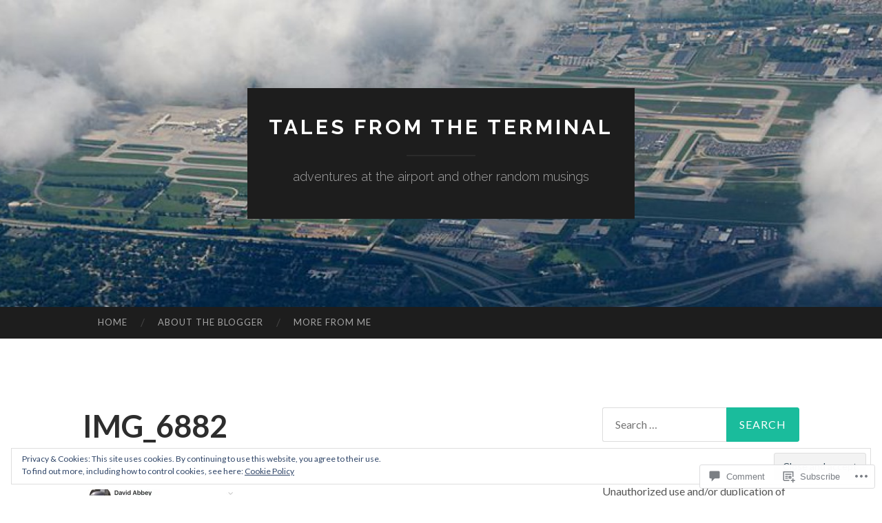

--- FILE ---
content_type: text/html; charset=UTF-8
request_url: https://talesfromtheterminal.com/2018/08/02/only-at-osh/img_6882/
body_size: 24034
content:
<!DOCTYPE html>
<html lang="en">
<head>
<meta charset="UTF-8">
<meta name="viewport" content="width=device-width, initial-scale=1">
<title>IMG_6882 | Tales from the Terminal</title>
<link rel="profile" href="http://gmpg.org/xfn/11">
<link rel="pingback" href="https://talesfromtheterminal.com/xmlrpc.php">

<meta name='robots' content='max-image-preview:large' />

<!-- Async WordPress.com Remote Login -->
<script id="wpcom_remote_login_js">
var wpcom_remote_login_extra_auth = '';
function wpcom_remote_login_remove_dom_node_id( element_id ) {
	var dom_node = document.getElementById( element_id );
	if ( dom_node ) { dom_node.parentNode.removeChild( dom_node ); }
}
function wpcom_remote_login_remove_dom_node_classes( class_name ) {
	var dom_nodes = document.querySelectorAll( '.' + class_name );
	for ( var i = 0; i < dom_nodes.length; i++ ) {
		dom_nodes[ i ].parentNode.removeChild( dom_nodes[ i ] );
	}
}
function wpcom_remote_login_final_cleanup() {
	wpcom_remote_login_remove_dom_node_classes( "wpcom_remote_login_msg" );
	wpcom_remote_login_remove_dom_node_id( "wpcom_remote_login_key" );
	wpcom_remote_login_remove_dom_node_id( "wpcom_remote_login_validate" );
	wpcom_remote_login_remove_dom_node_id( "wpcom_remote_login_js" );
	wpcom_remote_login_remove_dom_node_id( "wpcom_request_access_iframe" );
	wpcom_remote_login_remove_dom_node_id( "wpcom_request_access_styles" );
}

// Watch for messages back from the remote login
window.addEventListener( "message", function( e ) {
	if ( e.origin === "https://r-login.wordpress.com" ) {
		var data = {};
		try {
			data = JSON.parse( e.data );
		} catch( e ) {
			wpcom_remote_login_final_cleanup();
			return;
		}

		if ( data.msg === 'LOGIN' ) {
			// Clean up the login check iframe
			wpcom_remote_login_remove_dom_node_id( "wpcom_remote_login_key" );

			var id_regex = new RegExp( /^[0-9]+$/ );
			var token_regex = new RegExp( /^.*|.*|.*$/ );
			if (
				token_regex.test( data.token )
				&& id_regex.test( data.wpcomid )
			) {
				// We have everything we need to ask for a login
				var script = document.createElement( "script" );
				script.setAttribute( "id", "wpcom_remote_login_validate" );
				script.src = '/remote-login.php?wpcom_remote_login=validate'
					+ '&wpcomid=' + data.wpcomid
					+ '&token=' + encodeURIComponent( data.token )
					+ '&host=' + window.location.protocol
					+ '//' + window.location.hostname
					+ '&postid=6009'
					+ '&is_singular=';
				document.body.appendChild( script );
			}

			return;
		}

		// Safari ITP, not logged in, so redirect
		if ( data.msg === 'LOGIN-REDIRECT' ) {
			window.location = 'https://wordpress.com/log-in?redirect_to=' + window.location.href;
			return;
		}

		// Safari ITP, storage access failed, remove the request
		if ( data.msg === 'LOGIN-REMOVE' ) {
			var css_zap = 'html { -webkit-transition: margin-top 1s; transition: margin-top 1s; } /* 9001 */ html { margin-top: 0 !important; } * html body { margin-top: 0 !important; } @media screen and ( max-width: 782px ) { html { margin-top: 0 !important; } * html body { margin-top: 0 !important; } }';
			var style_zap = document.createElement( 'style' );
			style_zap.type = 'text/css';
			style_zap.appendChild( document.createTextNode( css_zap ) );
			document.body.appendChild( style_zap );

			var e = document.getElementById( 'wpcom_request_access_iframe' );
			e.parentNode.removeChild( e );

			document.cookie = 'wordpress_com_login_access=denied; path=/; max-age=31536000';

			return;
		}

		// Safari ITP
		if ( data.msg === 'REQUEST_ACCESS' ) {
			console.log( 'request access: safari' );

			// Check ITP iframe enable/disable knob
			if ( wpcom_remote_login_extra_auth !== 'safari_itp_iframe' ) {
				return;
			}

			// If we are in a "private window" there is no ITP.
			var private_window = false;
			try {
				var opendb = window.openDatabase( null, null, null, null );
			} catch( e ) {
				private_window = true;
			}

			if ( private_window ) {
				console.log( 'private window' );
				return;
			}

			var iframe = document.createElement( 'iframe' );
			iframe.id = 'wpcom_request_access_iframe';
			iframe.setAttribute( 'scrolling', 'no' );
			iframe.setAttribute( 'sandbox', 'allow-storage-access-by-user-activation allow-scripts allow-same-origin allow-top-navigation-by-user-activation' );
			iframe.src = 'https://r-login.wordpress.com/remote-login.php?wpcom_remote_login=request_access&origin=' + encodeURIComponent( data.origin ) + '&wpcomid=' + encodeURIComponent( data.wpcomid );

			var css = 'html { -webkit-transition: margin-top 1s; transition: margin-top 1s; } /* 9001 */ html { margin-top: 46px !important; } * html body { margin-top: 46px !important; } @media screen and ( max-width: 660px ) { html { margin-top: 71px !important; } * html body { margin-top: 71px !important; } #wpcom_request_access_iframe { display: block; height: 71px !important; } } #wpcom_request_access_iframe { border: 0px; height: 46px; position: fixed; top: 0; left: 0; width: 100%; min-width: 100%; z-index: 99999; background: #23282d; } ';

			var style = document.createElement( 'style' );
			style.type = 'text/css';
			style.id = 'wpcom_request_access_styles';
			style.appendChild( document.createTextNode( css ) );
			document.body.appendChild( style );

			document.body.appendChild( iframe );
		}

		if ( data.msg === 'DONE' ) {
			wpcom_remote_login_final_cleanup();
		}
	}
}, false );

// Inject the remote login iframe after the page has had a chance to load
// more critical resources
window.addEventListener( "DOMContentLoaded", function( e ) {
	var iframe = document.createElement( "iframe" );
	iframe.style.display = "none";
	iframe.setAttribute( "scrolling", "no" );
	iframe.setAttribute( "id", "wpcom_remote_login_key" );
	iframe.src = "https://r-login.wordpress.com/remote-login.php"
		+ "?wpcom_remote_login=key"
		+ "&origin=aHR0cHM6Ly90YWxlc2Zyb210aGV0ZXJtaW5hbC5jb20%3D"
		+ "&wpcomid=80014258"
		+ "&time=" + Math.floor( Date.now() / 1000 );
	document.body.appendChild( iframe );
}, false );
</script>
<link rel='dns-prefetch' href='//s0.wp.com' />
<link rel='dns-prefetch' href='//widgets.wp.com' />
<link rel='dns-prefetch' href='//wordpress.com' />
<link rel='dns-prefetch' href='//fonts-api.wp.com' />
<link rel="alternate" type="application/rss+xml" title="Tales from the Terminal &raquo; Feed" href="https://talesfromtheterminal.com/feed/" />
<link rel="alternate" type="application/rss+xml" title="Tales from the Terminal &raquo; Comments Feed" href="https://talesfromtheterminal.com/comments/feed/" />
<link rel="alternate" type="application/rss+xml" title="Tales from the Terminal &raquo; IMG_6882 Comments Feed" href="https://talesfromtheterminal.com/2018/08/02/only-at-osh/img_6882/feed/" />
	<script type="text/javascript">
		/* <![CDATA[ */
		function addLoadEvent(func) {
			var oldonload = window.onload;
			if (typeof window.onload != 'function') {
				window.onload = func;
			} else {
				window.onload = function () {
					oldonload();
					func();
				}
			}
		}
		/* ]]> */
	</script>
	<link crossorigin='anonymous' rel='stylesheet' id='all-css-0-1' href='/wp-content/mu-plugins/widgets/eu-cookie-law/templates/style.css?m=1642463000i&cssminify=yes' type='text/css' media='all' />
<style id='wp-emoji-styles-inline-css'>

	img.wp-smiley, img.emoji {
		display: inline !important;
		border: none !important;
		box-shadow: none !important;
		height: 1em !important;
		width: 1em !important;
		margin: 0 0.07em !important;
		vertical-align: -0.1em !important;
		background: none !important;
		padding: 0 !important;
	}
/*# sourceURL=wp-emoji-styles-inline-css */
</style>
<link crossorigin='anonymous' rel='stylesheet' id='all-css-2-1' href='/wp-content/plugins/gutenberg-core/v22.2.0/build/styles/block-library/style.css?m=1764855221i&cssminify=yes' type='text/css' media='all' />
<style id='wp-block-library-inline-css'>
.has-text-align-justify {
	text-align:justify;
}
.has-text-align-justify{text-align:justify;}

/*# sourceURL=wp-block-library-inline-css */
</style><style id='global-styles-inline-css'>
:root{--wp--preset--aspect-ratio--square: 1;--wp--preset--aspect-ratio--4-3: 4/3;--wp--preset--aspect-ratio--3-4: 3/4;--wp--preset--aspect-ratio--3-2: 3/2;--wp--preset--aspect-ratio--2-3: 2/3;--wp--preset--aspect-ratio--16-9: 16/9;--wp--preset--aspect-ratio--9-16: 9/16;--wp--preset--color--black: #000000;--wp--preset--color--cyan-bluish-gray: #abb8c3;--wp--preset--color--white: #ffffff;--wp--preset--color--pale-pink: #f78da7;--wp--preset--color--vivid-red: #cf2e2e;--wp--preset--color--luminous-vivid-orange: #ff6900;--wp--preset--color--luminous-vivid-amber: #fcb900;--wp--preset--color--light-green-cyan: #7bdcb5;--wp--preset--color--vivid-green-cyan: #00d084;--wp--preset--color--pale-cyan-blue: #8ed1fc;--wp--preset--color--vivid-cyan-blue: #0693e3;--wp--preset--color--vivid-purple: #9b51e0;--wp--preset--gradient--vivid-cyan-blue-to-vivid-purple: linear-gradient(135deg,rgb(6,147,227) 0%,rgb(155,81,224) 100%);--wp--preset--gradient--light-green-cyan-to-vivid-green-cyan: linear-gradient(135deg,rgb(122,220,180) 0%,rgb(0,208,130) 100%);--wp--preset--gradient--luminous-vivid-amber-to-luminous-vivid-orange: linear-gradient(135deg,rgb(252,185,0) 0%,rgb(255,105,0) 100%);--wp--preset--gradient--luminous-vivid-orange-to-vivid-red: linear-gradient(135deg,rgb(255,105,0) 0%,rgb(207,46,46) 100%);--wp--preset--gradient--very-light-gray-to-cyan-bluish-gray: linear-gradient(135deg,rgb(238,238,238) 0%,rgb(169,184,195) 100%);--wp--preset--gradient--cool-to-warm-spectrum: linear-gradient(135deg,rgb(74,234,220) 0%,rgb(151,120,209) 20%,rgb(207,42,186) 40%,rgb(238,44,130) 60%,rgb(251,105,98) 80%,rgb(254,248,76) 100%);--wp--preset--gradient--blush-light-purple: linear-gradient(135deg,rgb(255,206,236) 0%,rgb(152,150,240) 100%);--wp--preset--gradient--blush-bordeaux: linear-gradient(135deg,rgb(254,205,165) 0%,rgb(254,45,45) 50%,rgb(107,0,62) 100%);--wp--preset--gradient--luminous-dusk: linear-gradient(135deg,rgb(255,203,112) 0%,rgb(199,81,192) 50%,rgb(65,88,208) 100%);--wp--preset--gradient--pale-ocean: linear-gradient(135deg,rgb(255,245,203) 0%,rgb(182,227,212) 50%,rgb(51,167,181) 100%);--wp--preset--gradient--electric-grass: linear-gradient(135deg,rgb(202,248,128) 0%,rgb(113,206,126) 100%);--wp--preset--gradient--midnight: linear-gradient(135deg,rgb(2,3,129) 0%,rgb(40,116,252) 100%);--wp--preset--font-size--small: 13px;--wp--preset--font-size--medium: 20px;--wp--preset--font-size--large: 36px;--wp--preset--font-size--x-large: 42px;--wp--preset--font-family--albert-sans: 'Albert Sans', sans-serif;--wp--preset--font-family--alegreya: Alegreya, serif;--wp--preset--font-family--arvo: Arvo, serif;--wp--preset--font-family--bodoni-moda: 'Bodoni Moda', serif;--wp--preset--font-family--bricolage-grotesque: 'Bricolage Grotesque', sans-serif;--wp--preset--font-family--cabin: Cabin, sans-serif;--wp--preset--font-family--chivo: Chivo, sans-serif;--wp--preset--font-family--commissioner: Commissioner, sans-serif;--wp--preset--font-family--cormorant: Cormorant, serif;--wp--preset--font-family--courier-prime: 'Courier Prime', monospace;--wp--preset--font-family--crimson-pro: 'Crimson Pro', serif;--wp--preset--font-family--dm-mono: 'DM Mono', monospace;--wp--preset--font-family--dm-sans: 'DM Sans', sans-serif;--wp--preset--font-family--dm-serif-display: 'DM Serif Display', serif;--wp--preset--font-family--domine: Domine, serif;--wp--preset--font-family--eb-garamond: 'EB Garamond', serif;--wp--preset--font-family--epilogue: Epilogue, sans-serif;--wp--preset--font-family--fahkwang: Fahkwang, sans-serif;--wp--preset--font-family--figtree: Figtree, sans-serif;--wp--preset--font-family--fira-sans: 'Fira Sans', sans-serif;--wp--preset--font-family--fjalla-one: 'Fjalla One', sans-serif;--wp--preset--font-family--fraunces: Fraunces, serif;--wp--preset--font-family--gabarito: Gabarito, system-ui;--wp--preset--font-family--ibm-plex-mono: 'IBM Plex Mono', monospace;--wp--preset--font-family--ibm-plex-sans: 'IBM Plex Sans', sans-serif;--wp--preset--font-family--ibarra-real-nova: 'Ibarra Real Nova', serif;--wp--preset--font-family--instrument-serif: 'Instrument Serif', serif;--wp--preset--font-family--inter: Inter, sans-serif;--wp--preset--font-family--josefin-sans: 'Josefin Sans', sans-serif;--wp--preset--font-family--jost: Jost, sans-serif;--wp--preset--font-family--libre-baskerville: 'Libre Baskerville', serif;--wp--preset--font-family--libre-franklin: 'Libre Franklin', sans-serif;--wp--preset--font-family--literata: Literata, serif;--wp--preset--font-family--lora: Lora, serif;--wp--preset--font-family--merriweather: Merriweather, serif;--wp--preset--font-family--montserrat: Montserrat, sans-serif;--wp--preset--font-family--newsreader: Newsreader, serif;--wp--preset--font-family--noto-sans-mono: 'Noto Sans Mono', sans-serif;--wp--preset--font-family--nunito: Nunito, sans-serif;--wp--preset--font-family--open-sans: 'Open Sans', sans-serif;--wp--preset--font-family--overpass: Overpass, sans-serif;--wp--preset--font-family--pt-serif: 'PT Serif', serif;--wp--preset--font-family--petrona: Petrona, serif;--wp--preset--font-family--piazzolla: Piazzolla, serif;--wp--preset--font-family--playfair-display: 'Playfair Display', serif;--wp--preset--font-family--plus-jakarta-sans: 'Plus Jakarta Sans', sans-serif;--wp--preset--font-family--poppins: Poppins, sans-serif;--wp--preset--font-family--raleway: Raleway, sans-serif;--wp--preset--font-family--roboto: Roboto, sans-serif;--wp--preset--font-family--roboto-slab: 'Roboto Slab', serif;--wp--preset--font-family--rubik: Rubik, sans-serif;--wp--preset--font-family--rufina: Rufina, serif;--wp--preset--font-family--sora: Sora, sans-serif;--wp--preset--font-family--source-sans-3: 'Source Sans 3', sans-serif;--wp--preset--font-family--source-serif-4: 'Source Serif 4', serif;--wp--preset--font-family--space-mono: 'Space Mono', monospace;--wp--preset--font-family--syne: Syne, sans-serif;--wp--preset--font-family--texturina: Texturina, serif;--wp--preset--font-family--urbanist: Urbanist, sans-serif;--wp--preset--font-family--work-sans: 'Work Sans', sans-serif;--wp--preset--spacing--20: 0.44rem;--wp--preset--spacing--30: 0.67rem;--wp--preset--spacing--40: 1rem;--wp--preset--spacing--50: 1.5rem;--wp--preset--spacing--60: 2.25rem;--wp--preset--spacing--70: 3.38rem;--wp--preset--spacing--80: 5.06rem;--wp--preset--shadow--natural: 6px 6px 9px rgba(0, 0, 0, 0.2);--wp--preset--shadow--deep: 12px 12px 50px rgba(0, 0, 0, 0.4);--wp--preset--shadow--sharp: 6px 6px 0px rgba(0, 0, 0, 0.2);--wp--preset--shadow--outlined: 6px 6px 0px -3px rgb(255, 255, 255), 6px 6px rgb(0, 0, 0);--wp--preset--shadow--crisp: 6px 6px 0px rgb(0, 0, 0);}:where(.is-layout-flex){gap: 0.5em;}:where(.is-layout-grid){gap: 0.5em;}body .is-layout-flex{display: flex;}.is-layout-flex{flex-wrap: wrap;align-items: center;}.is-layout-flex > :is(*, div){margin: 0;}body .is-layout-grid{display: grid;}.is-layout-grid > :is(*, div){margin: 0;}:where(.wp-block-columns.is-layout-flex){gap: 2em;}:where(.wp-block-columns.is-layout-grid){gap: 2em;}:where(.wp-block-post-template.is-layout-flex){gap: 1.25em;}:where(.wp-block-post-template.is-layout-grid){gap: 1.25em;}.has-black-color{color: var(--wp--preset--color--black) !important;}.has-cyan-bluish-gray-color{color: var(--wp--preset--color--cyan-bluish-gray) !important;}.has-white-color{color: var(--wp--preset--color--white) !important;}.has-pale-pink-color{color: var(--wp--preset--color--pale-pink) !important;}.has-vivid-red-color{color: var(--wp--preset--color--vivid-red) !important;}.has-luminous-vivid-orange-color{color: var(--wp--preset--color--luminous-vivid-orange) !important;}.has-luminous-vivid-amber-color{color: var(--wp--preset--color--luminous-vivid-amber) !important;}.has-light-green-cyan-color{color: var(--wp--preset--color--light-green-cyan) !important;}.has-vivid-green-cyan-color{color: var(--wp--preset--color--vivid-green-cyan) !important;}.has-pale-cyan-blue-color{color: var(--wp--preset--color--pale-cyan-blue) !important;}.has-vivid-cyan-blue-color{color: var(--wp--preset--color--vivid-cyan-blue) !important;}.has-vivid-purple-color{color: var(--wp--preset--color--vivid-purple) !important;}.has-black-background-color{background-color: var(--wp--preset--color--black) !important;}.has-cyan-bluish-gray-background-color{background-color: var(--wp--preset--color--cyan-bluish-gray) !important;}.has-white-background-color{background-color: var(--wp--preset--color--white) !important;}.has-pale-pink-background-color{background-color: var(--wp--preset--color--pale-pink) !important;}.has-vivid-red-background-color{background-color: var(--wp--preset--color--vivid-red) !important;}.has-luminous-vivid-orange-background-color{background-color: var(--wp--preset--color--luminous-vivid-orange) !important;}.has-luminous-vivid-amber-background-color{background-color: var(--wp--preset--color--luminous-vivid-amber) !important;}.has-light-green-cyan-background-color{background-color: var(--wp--preset--color--light-green-cyan) !important;}.has-vivid-green-cyan-background-color{background-color: var(--wp--preset--color--vivid-green-cyan) !important;}.has-pale-cyan-blue-background-color{background-color: var(--wp--preset--color--pale-cyan-blue) !important;}.has-vivid-cyan-blue-background-color{background-color: var(--wp--preset--color--vivid-cyan-blue) !important;}.has-vivid-purple-background-color{background-color: var(--wp--preset--color--vivid-purple) !important;}.has-black-border-color{border-color: var(--wp--preset--color--black) !important;}.has-cyan-bluish-gray-border-color{border-color: var(--wp--preset--color--cyan-bluish-gray) !important;}.has-white-border-color{border-color: var(--wp--preset--color--white) !important;}.has-pale-pink-border-color{border-color: var(--wp--preset--color--pale-pink) !important;}.has-vivid-red-border-color{border-color: var(--wp--preset--color--vivid-red) !important;}.has-luminous-vivid-orange-border-color{border-color: var(--wp--preset--color--luminous-vivid-orange) !important;}.has-luminous-vivid-amber-border-color{border-color: var(--wp--preset--color--luminous-vivid-amber) !important;}.has-light-green-cyan-border-color{border-color: var(--wp--preset--color--light-green-cyan) !important;}.has-vivid-green-cyan-border-color{border-color: var(--wp--preset--color--vivid-green-cyan) !important;}.has-pale-cyan-blue-border-color{border-color: var(--wp--preset--color--pale-cyan-blue) !important;}.has-vivid-cyan-blue-border-color{border-color: var(--wp--preset--color--vivid-cyan-blue) !important;}.has-vivid-purple-border-color{border-color: var(--wp--preset--color--vivid-purple) !important;}.has-vivid-cyan-blue-to-vivid-purple-gradient-background{background: var(--wp--preset--gradient--vivid-cyan-blue-to-vivid-purple) !important;}.has-light-green-cyan-to-vivid-green-cyan-gradient-background{background: var(--wp--preset--gradient--light-green-cyan-to-vivid-green-cyan) !important;}.has-luminous-vivid-amber-to-luminous-vivid-orange-gradient-background{background: var(--wp--preset--gradient--luminous-vivid-amber-to-luminous-vivid-orange) !important;}.has-luminous-vivid-orange-to-vivid-red-gradient-background{background: var(--wp--preset--gradient--luminous-vivid-orange-to-vivid-red) !important;}.has-very-light-gray-to-cyan-bluish-gray-gradient-background{background: var(--wp--preset--gradient--very-light-gray-to-cyan-bluish-gray) !important;}.has-cool-to-warm-spectrum-gradient-background{background: var(--wp--preset--gradient--cool-to-warm-spectrum) !important;}.has-blush-light-purple-gradient-background{background: var(--wp--preset--gradient--blush-light-purple) !important;}.has-blush-bordeaux-gradient-background{background: var(--wp--preset--gradient--blush-bordeaux) !important;}.has-luminous-dusk-gradient-background{background: var(--wp--preset--gradient--luminous-dusk) !important;}.has-pale-ocean-gradient-background{background: var(--wp--preset--gradient--pale-ocean) !important;}.has-electric-grass-gradient-background{background: var(--wp--preset--gradient--electric-grass) !important;}.has-midnight-gradient-background{background: var(--wp--preset--gradient--midnight) !important;}.has-small-font-size{font-size: var(--wp--preset--font-size--small) !important;}.has-medium-font-size{font-size: var(--wp--preset--font-size--medium) !important;}.has-large-font-size{font-size: var(--wp--preset--font-size--large) !important;}.has-x-large-font-size{font-size: var(--wp--preset--font-size--x-large) !important;}.has-albert-sans-font-family{font-family: var(--wp--preset--font-family--albert-sans) !important;}.has-alegreya-font-family{font-family: var(--wp--preset--font-family--alegreya) !important;}.has-arvo-font-family{font-family: var(--wp--preset--font-family--arvo) !important;}.has-bodoni-moda-font-family{font-family: var(--wp--preset--font-family--bodoni-moda) !important;}.has-bricolage-grotesque-font-family{font-family: var(--wp--preset--font-family--bricolage-grotesque) !important;}.has-cabin-font-family{font-family: var(--wp--preset--font-family--cabin) !important;}.has-chivo-font-family{font-family: var(--wp--preset--font-family--chivo) !important;}.has-commissioner-font-family{font-family: var(--wp--preset--font-family--commissioner) !important;}.has-cormorant-font-family{font-family: var(--wp--preset--font-family--cormorant) !important;}.has-courier-prime-font-family{font-family: var(--wp--preset--font-family--courier-prime) !important;}.has-crimson-pro-font-family{font-family: var(--wp--preset--font-family--crimson-pro) !important;}.has-dm-mono-font-family{font-family: var(--wp--preset--font-family--dm-mono) !important;}.has-dm-sans-font-family{font-family: var(--wp--preset--font-family--dm-sans) !important;}.has-dm-serif-display-font-family{font-family: var(--wp--preset--font-family--dm-serif-display) !important;}.has-domine-font-family{font-family: var(--wp--preset--font-family--domine) !important;}.has-eb-garamond-font-family{font-family: var(--wp--preset--font-family--eb-garamond) !important;}.has-epilogue-font-family{font-family: var(--wp--preset--font-family--epilogue) !important;}.has-fahkwang-font-family{font-family: var(--wp--preset--font-family--fahkwang) !important;}.has-figtree-font-family{font-family: var(--wp--preset--font-family--figtree) !important;}.has-fira-sans-font-family{font-family: var(--wp--preset--font-family--fira-sans) !important;}.has-fjalla-one-font-family{font-family: var(--wp--preset--font-family--fjalla-one) !important;}.has-fraunces-font-family{font-family: var(--wp--preset--font-family--fraunces) !important;}.has-gabarito-font-family{font-family: var(--wp--preset--font-family--gabarito) !important;}.has-ibm-plex-mono-font-family{font-family: var(--wp--preset--font-family--ibm-plex-mono) !important;}.has-ibm-plex-sans-font-family{font-family: var(--wp--preset--font-family--ibm-plex-sans) !important;}.has-ibarra-real-nova-font-family{font-family: var(--wp--preset--font-family--ibarra-real-nova) !important;}.has-instrument-serif-font-family{font-family: var(--wp--preset--font-family--instrument-serif) !important;}.has-inter-font-family{font-family: var(--wp--preset--font-family--inter) !important;}.has-josefin-sans-font-family{font-family: var(--wp--preset--font-family--josefin-sans) !important;}.has-jost-font-family{font-family: var(--wp--preset--font-family--jost) !important;}.has-libre-baskerville-font-family{font-family: var(--wp--preset--font-family--libre-baskerville) !important;}.has-libre-franklin-font-family{font-family: var(--wp--preset--font-family--libre-franklin) !important;}.has-literata-font-family{font-family: var(--wp--preset--font-family--literata) !important;}.has-lora-font-family{font-family: var(--wp--preset--font-family--lora) !important;}.has-merriweather-font-family{font-family: var(--wp--preset--font-family--merriweather) !important;}.has-montserrat-font-family{font-family: var(--wp--preset--font-family--montserrat) !important;}.has-newsreader-font-family{font-family: var(--wp--preset--font-family--newsreader) !important;}.has-noto-sans-mono-font-family{font-family: var(--wp--preset--font-family--noto-sans-mono) !important;}.has-nunito-font-family{font-family: var(--wp--preset--font-family--nunito) !important;}.has-open-sans-font-family{font-family: var(--wp--preset--font-family--open-sans) !important;}.has-overpass-font-family{font-family: var(--wp--preset--font-family--overpass) !important;}.has-pt-serif-font-family{font-family: var(--wp--preset--font-family--pt-serif) !important;}.has-petrona-font-family{font-family: var(--wp--preset--font-family--petrona) !important;}.has-piazzolla-font-family{font-family: var(--wp--preset--font-family--piazzolla) !important;}.has-playfair-display-font-family{font-family: var(--wp--preset--font-family--playfair-display) !important;}.has-plus-jakarta-sans-font-family{font-family: var(--wp--preset--font-family--plus-jakarta-sans) !important;}.has-poppins-font-family{font-family: var(--wp--preset--font-family--poppins) !important;}.has-raleway-font-family{font-family: var(--wp--preset--font-family--raleway) !important;}.has-roboto-font-family{font-family: var(--wp--preset--font-family--roboto) !important;}.has-roboto-slab-font-family{font-family: var(--wp--preset--font-family--roboto-slab) !important;}.has-rubik-font-family{font-family: var(--wp--preset--font-family--rubik) !important;}.has-rufina-font-family{font-family: var(--wp--preset--font-family--rufina) !important;}.has-sora-font-family{font-family: var(--wp--preset--font-family--sora) !important;}.has-source-sans-3-font-family{font-family: var(--wp--preset--font-family--source-sans-3) !important;}.has-source-serif-4-font-family{font-family: var(--wp--preset--font-family--source-serif-4) !important;}.has-space-mono-font-family{font-family: var(--wp--preset--font-family--space-mono) !important;}.has-syne-font-family{font-family: var(--wp--preset--font-family--syne) !important;}.has-texturina-font-family{font-family: var(--wp--preset--font-family--texturina) !important;}.has-urbanist-font-family{font-family: var(--wp--preset--font-family--urbanist) !important;}.has-work-sans-font-family{font-family: var(--wp--preset--font-family--work-sans) !important;}
/*# sourceURL=global-styles-inline-css */
</style>

<style id='classic-theme-styles-inline-css'>
/*! This file is auto-generated */
.wp-block-button__link{color:#fff;background-color:#32373c;border-radius:9999px;box-shadow:none;text-decoration:none;padding:calc(.667em + 2px) calc(1.333em + 2px);font-size:1.125em}.wp-block-file__button{background:#32373c;color:#fff;text-decoration:none}
/*# sourceURL=/wp-includes/css/classic-themes.min.css */
</style>
<link crossorigin='anonymous' rel='stylesheet' id='all-css-4-1' href='/_static/??-eJx9j8sOwkAIRX/IkTZGGxfGTzHzIHVq55GBaf18aZpu1HRD4MLhAsxZ2RQZI0OoKo+195HApoKih6wZZCKg8xpHDDJ2tEQH+I/N3vXIgtOWK8b3PpLFRhmTCxIpicHXoPgpXrTHDchZ25cSaV2xNoBq3HqPCaNLBXTlFDSztz8UULFgqh8dTFiMOIu4fEnf9XLLPdza7tI07fl66oYPKzZ26Q==&cssminify=yes' type='text/css' media='all' />
<link rel='stylesheet' id='verbum-gutenberg-css-css' href='https://widgets.wp.com/verbum-block-editor/block-editor.css?ver=1738686361' media='all' />
<link crossorigin='anonymous' rel='stylesheet' id='all-css-6-1' href='/_static/??/wp-content/mu-plugins/comment-likes/css/comment-likes.css,/i/noticons/noticons.css?m=1436783281j&cssminify=yes' type='text/css' media='all' />
<link rel='stylesheet' id='hemingway-rewritten-fonts-css' href='https://fonts-api.wp.com/css?family=Raleway%3A400%2C300%2C700%7CLato%3A400%2C700%2C400italic%2C700italic&#038;subset=latin%2Clatin-ext' media='all' />
<link crossorigin='anonymous' rel='stylesheet' id='all-css-8-1' href='/_static/??-eJyFjtEKwjAMRX/IGsbUPYmfIl2JNbNNS9NS9vd24sNEmW/3kJzLhRqVCZyRM+Q7ehSIZYSWiG3Vs0pYE+V2B8mzw70R2cFK8kVFVyyxwIQ5avN4M0hhuBIbsMiYqAnyO351/hmydL7GqBpN8FuTEo4u2BYttK8VbkkWg3LB6EyBP0DdnKa0qBd/7oZTPxyHrj9MT3f6epw=&cssminify=yes' type='text/css' media='all' />
<link crossorigin='anonymous' rel='stylesheet' id='print-css-9-1' href='/wp-content/mu-plugins/global-print/global-print.css?m=1465851035i&cssminify=yes' type='text/css' media='print' />
<style id='jetpack-global-styles-frontend-style-inline-css'>
:root { --font-headings: unset; --font-base: unset; --font-headings-default: -apple-system,BlinkMacSystemFont,"Segoe UI",Roboto,Oxygen-Sans,Ubuntu,Cantarell,"Helvetica Neue",sans-serif; --font-base-default: -apple-system,BlinkMacSystemFont,"Segoe UI",Roboto,Oxygen-Sans,Ubuntu,Cantarell,"Helvetica Neue",sans-serif;}
/*# sourceURL=jetpack-global-styles-frontend-style-inline-css */
</style>
<link crossorigin='anonymous' rel='stylesheet' id='all-css-12-1' href='/wp-content/themes/h4/global.css?m=1420737423i&cssminify=yes' type='text/css' media='all' />
<script type="text/javascript" id="wpcom-actionbar-placeholder-js-extra">
/* <![CDATA[ */
var actionbardata = {"siteID":"80014258","postID":"6009","siteURL":"https://talesfromtheterminal.com","xhrURL":"https://talesfromtheterminal.com/wp-admin/admin-ajax.php","nonce":"783c986058","isLoggedIn":"","statusMessage":"","subsEmailDefault":"instantly","proxyScriptUrl":"https://s0.wp.com/wp-content/js/wpcom-proxy-request.js?m=1513050504i&amp;ver=20211021","shortlink":"https://wp.me/a5pJmy-1yV","i18n":{"followedText":"New posts from this site will now appear in your \u003Ca href=\"https://wordpress.com/reader\"\u003EReader\u003C/a\u003E","foldBar":"Collapse this bar","unfoldBar":"Expand this bar","shortLinkCopied":"Shortlink copied to clipboard."}};
//# sourceURL=wpcom-actionbar-placeholder-js-extra
/* ]]> */
</script>
<script type="text/javascript" id="jetpack-mu-wpcom-settings-js-before">
/* <![CDATA[ */
var JETPACK_MU_WPCOM_SETTINGS = {"assetsUrl":"https://s0.wp.com/wp-content/mu-plugins/jetpack-mu-wpcom-plugin/sun/jetpack_vendor/automattic/jetpack-mu-wpcom/src/build/"};
//# sourceURL=jetpack-mu-wpcom-settings-js-before
/* ]]> */
</script>
<script crossorigin='anonymous' type='text/javascript'  src='/_static/??/wp-content/js/rlt-proxy.js,/wp-content/blog-plugins/wordads-classes/js/cmp/v2/cmp-non-gdpr.js?m=1720530689j'></script>
<script type="text/javascript" id="rlt-proxy-js-after">
/* <![CDATA[ */
	rltInitialize( {"token":null,"iframeOrigins":["https:\/\/widgets.wp.com"]} );
//# sourceURL=rlt-proxy-js-after
/* ]]> */
</script>
<link rel="EditURI" type="application/rsd+xml" title="RSD" href="https://talesfromtheterminal.wordpress.com/xmlrpc.php?rsd" />
<meta name="generator" content="WordPress.com" />
<link rel="canonical" href="https://talesfromtheterminal.com/2018/08/02/only-at-osh/img_6882/" />
<link rel='shortlink' href='https://wp.me/a5pJmy-1yV' />
<link rel="alternate" type="application/json+oembed" href="https://public-api.wordpress.com/oembed/?format=json&amp;url=https%3A%2F%2Ftalesfromtheterminal.com%2F2018%2F08%2F02%2Fonly-at-osh%2Fimg_6882%2F&amp;for=wpcom-auto-discovery" /><link rel="alternate" type="application/xml+oembed" href="https://public-api.wordpress.com/oembed/?format=xml&amp;url=https%3A%2F%2Ftalesfromtheterminal.com%2F2018%2F08%2F02%2Fonly-at-osh%2Fimg_6882%2F&amp;for=wpcom-auto-discovery" />
<!-- Jetpack Open Graph Tags -->
<meta property="og:type" content="article" />
<meta property="og:title" content="IMG_6882" />
<meta property="og:url" content="https://talesfromtheterminal.com/2018/08/02/only-at-osh/img_6882/" />
<meta property="og:description" content="Visit the post for more." />
<meta property="article:published_time" content="2018-08-01T23:28:39+00:00" />
<meta property="article:modified_time" content="2018-08-01T23:28:39+00:00" />
<meta property="og:site_name" content="Tales from the Terminal" />
<meta property="og:image" content="https://talesfromtheterminal.com/wp-content/uploads/2018/08/img_6882.jpg" />
<meta property="og:image:alt" content="" />
<meta property="og:locale" content="en_US" />
<meta property="article:publisher" content="https://www.facebook.com/WordPresscom" />
<meta name="twitter:text:title" content="IMG_6882" />
<meta name="twitter:image" content="https://talesfromtheterminal.com/wp-content/uploads/2018/08/img_6882.jpg?w=640" />
<meta name="twitter:card" content="summary_large_image" />
<meta name="twitter:description" content="Visit the post for more." />

<!-- End Jetpack Open Graph Tags -->
<link rel="shortcut icon" type="image/x-icon" href="https://s0.wp.com/i/favicon.ico?m=1713425267i" sizes="16x16 24x24 32x32 48x48" />
<link rel="icon" type="image/x-icon" href="https://s0.wp.com/i/favicon.ico?m=1713425267i" sizes="16x16 24x24 32x32 48x48" />
<link rel="apple-touch-icon" href="https://s0.wp.com/i/webclip.png?m=1713868326i" />
<link rel='openid.server' href='https://talesfromtheterminal.com/?openidserver=1' />
<link rel='openid.delegate' href='https://talesfromtheterminal.com/' />
<link rel="search" type="application/opensearchdescription+xml" href="https://talesfromtheterminal.com/osd.xml" title="Tales from the Terminal" />
<link rel="search" type="application/opensearchdescription+xml" href="https://s1.wp.com/opensearch.xml" title="WordPress.com" />
<meta name="theme-color" content="#ffffff" />
<style type="text/css">.recentcomments a{display:inline !important;padding:0 !important;margin:0 !important;}</style>		<style type="text/css">
			.recentcomments a {
				display: inline !important;
				padding: 0 !important;
				margin: 0 !important;
			}

			table.recentcommentsavatartop img.avatar, table.recentcommentsavatarend img.avatar {
				border: 0px;
				margin: 0;
			}

			table.recentcommentsavatartop a, table.recentcommentsavatarend a {
				border: 0px !important;
				background-color: transparent !important;
			}

			td.recentcommentsavatarend, td.recentcommentsavatartop {
				padding: 0px 0px 1px 0px;
				margin: 0px;
			}

			td.recentcommentstextend {
				border: none !important;
				padding: 0px 0px 2px 10px;
			}

			.rtl td.recentcommentstextend {
				padding: 0px 10px 2px 0px;
			}

			td.recentcommentstexttop {
				border: none;
				padding: 0px 0px 0px 10px;
			}

			.rtl td.recentcommentstexttop {
				padding: 0px 10px 0px 0px;
			}
		</style>
		<meta name="description" content="adventures at the airport and other random musings" />
	<style type="text/css">
			.site-title a,
		.site-description {
			color: #ffffff;
		}
				.site-header-image {
			background-image: url(https://talesfromtheterminal.com/wp-content/uploads/2014/11/cropped-airport-from-the-air.jpg);
		}
		</style>
			<script type="text/javascript">

			window.doNotSellCallback = function() {

				var linkElements = [
					'a[href="https://wordpress.com/?ref=footer_blog"]',
					'a[href="https://wordpress.com/?ref=footer_website"]',
					'a[href="https://wordpress.com/?ref=vertical_footer"]',
					'a[href^="https://wordpress.com/?ref=footer_segment_"]',
				].join(',');

				var dnsLink = document.createElement( 'a' );
				dnsLink.href = 'https://wordpress.com/advertising-program-optout/';
				dnsLink.classList.add( 'do-not-sell-link' );
				dnsLink.rel = 'nofollow';
				dnsLink.style.marginLeft = '0.5em';
				dnsLink.textContent = 'Do Not Sell or Share My Personal Information';

				var creditLinks = document.querySelectorAll( linkElements );

				if ( 0 === creditLinks.length ) {
					return false;
				}

				Array.prototype.forEach.call( creditLinks, function( el ) {
					el.insertAdjacentElement( 'afterend', dnsLink );
				});

				return true;
			};

		</script>
		<script type="text/javascript">
	window.google_analytics_uacct = "UA-52447-2";
</script>

<script type="text/javascript">
	var _gaq = _gaq || [];
	_gaq.push(['_setAccount', 'UA-52447-2']);
	_gaq.push(['_gat._anonymizeIp']);
	_gaq.push(['_setDomainName', 'none']);
	_gaq.push(['_setAllowLinker', true]);
	_gaq.push(['_initData']);
	_gaq.push(['_trackPageview']);

	(function() {
		var ga = document.createElement('script'); ga.type = 'text/javascript'; ga.async = true;
		ga.src = ('https:' == document.location.protocol ? 'https://ssl' : 'http://www') + '.google-analytics.com/ga.js';
		(document.getElementsByTagName('head')[0] || document.getElementsByTagName('body')[0]).appendChild(ga);
	})();
</script>
<link crossorigin='anonymous' rel='stylesheet' id='all-css-0-3' href='/_static/??-eJyNzMsKAjEMheEXshPqBXUhPoo4bRgytmkwCYNvbwdm487d+eDwwyIhNTZkg+pBik/ECjOaPNNrM6gzPIgTjE4ld46a3iRGrX9/NFTiIanu4O9wbdkLKiyUJzQFaxKkaV9qn4Jr7V5v8Xw6XC/xGPfzF4aPQ7Q=&cssminify=yes' type='text/css' media='all' />
</head>

<body class="attachment wp-singular attachment-template-default single single-attachment postid-6009 attachmentid-6009 attachment-jpeg wp-theme-pubhemingway-rewritten customizer-styles-applied jetpack-reblog-enabled">
<div id="page" class="hfeed site">

	<header id="masthead" class="site-header" role="banner">
		<div class="site-header-image">
			<div class="site-branding-wrapper">
				<div class="site-branding">
					<h1 class="site-title"><a href="https://talesfromtheterminal.com/" rel="home">Tales from the Terminal</a></h1>
					<h2 class="site-description">adventures at the airport and other random musings</h2>
				</div>
			</div>
		</div>
	</header><!-- #masthead -->
	<nav id="site-navigation" class="main-navigation clear" role="navigation">
		<button class="menu-toggle" aria-controls="primary-menu" aria-expanded="false"><span class="screen-reader-text">Menu</span></button>
		<a class="skip-link screen-reader-text" href="#content">Skip to content</a>

		<div id="primary-menu" class="menu"><ul>
<li ><a href="https://talesfromtheterminal.com/">Home</a></li><li class="page_item page-item-1"><a href="https://talesfromtheterminal.com/about/">About the Blogger</a></li>
<li class="page_item page-item-2758"><a href="https://talesfromtheterminal.com/more-from-me/">More from Me</a></li>
</ul></div>
		<div id="header-search-toggle">
			<span class="screen-reader-text">Search</span>
		</div>
		<div id="header-search">
			<form role="search" method="get" class="search-form" action="https://talesfromtheterminal.com/">
				<label>
					<span class="screen-reader-text">Search for:</span>
					<input type="search" class="search-field" placeholder="Search &hellip;" value="" name="s" />
				</label>
				<input type="submit" class="search-submit" value="Search" />
			</form>		</div>
	</nav><!-- #site-navigation -->
	<div id="content" class="site-content">

	<div id="primary" class="content-area">
		<main id="main" class="site-main" role="main">

					
			
<article id="post-6009" class="post-6009 attachment type-attachment status-inherit hentry">
	<header class="entry-header">
					<h1 class="entry-title">IMG_6882</h1>				<div class="entry-meta">
			<span class="posted-on"><a href="https://talesfromtheterminal.com/2018/08/02/only-at-osh/img_6882/" rel="bookmark"><time class="entry-date published" datetime="2018-08-01T18:28:39-05:00">August 1, 2018</time></a></span><span class="byline"><span class="sep"> / </span><span class="author vcard"><a class="url fn n" href="https://talesfromtheterminal.com/author/niffer90/">niffer90</a></span></span>					</div><!-- .entry-meta -->
	</header><!-- .entry-header -->

	<div class="entry-content">
		<p class="attachment"><a href='https://talesfromtheterminal.com/wp-content/uploads/2018/08/img_6882.jpg'><img width="227" height="300" src="https://talesfromtheterminal.com/wp-content/uploads/2018/08/img_6882.jpg?w=227" class="attachment-medium size-medium" alt="" decoding="async" srcset="https://talesfromtheterminal.com/wp-content/uploads/2018/08/img_6882.jpg?w=227 227w, https://talesfromtheterminal.com/wp-content/uploads/2018/08/img_6882.jpg?w=454 454w, https://talesfromtheterminal.com/wp-content/uploads/2018/08/img_6882.jpg?w=114 114w" sizes="(max-width: 227px) 100vw, 227px" data-attachment-id="6009" data-permalink="https://talesfromtheterminal.com/2018/08/02/only-at-osh/img_6882/" data-orig-file="https://talesfromtheterminal.com/wp-content/uploads/2018/08/img_6882.jpg" data-orig-size="750,990" data-comments-opened="1" data-image-meta="{&quot;aperture&quot;:&quot;0&quot;,&quot;credit&quot;:&quot;&quot;,&quot;camera&quot;:&quot;&quot;,&quot;caption&quot;:&quot;&quot;,&quot;created_timestamp&quot;:&quot;0&quot;,&quot;copyright&quot;:&quot;&quot;,&quot;focal_length&quot;:&quot;0&quot;,&quot;iso&quot;:&quot;0&quot;,&quot;shutter_speed&quot;:&quot;0&quot;,&quot;title&quot;:&quot;&quot;,&quot;orientation&quot;:&quot;0&quot;}" data-image-title="IMG_6882" data-image-description="" data-image-caption="" data-medium-file="https://talesfromtheterminal.com/wp-content/uploads/2018/08/img_6882.jpg?w=227" data-large-file="https://talesfromtheterminal.com/wp-content/uploads/2018/08/img_6882.jpg?w=676" /></a></p>
			</div><!-- .entry-content -->

	<footer class="entry-meta">
					</footer><!-- .entry-meta -->
</article><!-- #post-## -->

				<nav class="navigation post-navigation" role="navigation">
		<h1 class="screen-reader-text">Post navigation</h1>
		<div class="nav-links">
			<div class="nav-previous"><a href="https://talesfromtheterminal.com/2018/08/02/only-at-osh/" rel="prev"><span class="meta-nav">&larr;</span> Only at Osh</a></div>		</div><!-- .nav-links -->
	</nav><!-- .navigation -->
	
			
<div id="comments" class="comments-area">

	
	
	
		<div id="respond" class="comment-respond">
		<h3 id="reply-title" class="comment-reply-title">Leave a comment <small><a rel="nofollow" id="cancel-comment-reply-link" href="/2018/08/02/only-at-osh/img_6882/#respond" style="display:none;">Cancel reply</a></small></h3><form action="https://talesfromtheterminal.com/wp-comments-post.php" method="post" id="commentform" class="comment-form">


<div class="comment-form__verbum transparent"></div><div class="verbum-form-meta"><input type='hidden' name='comment_post_ID' value='6009' id='comment_post_ID' />
<input type='hidden' name='comment_parent' id='comment_parent' value='0' />

			<input type="hidden" name="highlander_comment_nonce" id="highlander_comment_nonce" value="9b3f566063" />
			<input type="hidden" name="verbum_show_subscription_modal" value="" /></div><p style="display: none;"><input type="hidden" id="akismet_comment_nonce" name="akismet_comment_nonce" value="853f620794" /></p><p style="display: none !important;" class="akismet-fields-container" data-prefix="ak_"><label>&#916;<textarea name="ak_hp_textarea" cols="45" rows="8" maxlength="100"></textarea></label><input type="hidden" id="ak_js_1" name="ak_js" value="178"/><script type="text/javascript">
/* <![CDATA[ */
document.getElementById( "ak_js_1" ).setAttribute( "value", ( new Date() ).getTime() );
/* ]]> */
</script>
</p></form>	</div><!-- #respond -->
	
</div><!-- #comments -->

		
		</main><!-- #main -->
	</div><!-- #primary -->


	<div id="secondary" class="widget-area" role="complementary">
		<aside id="search-2" class="widget widget_search"><form role="search" method="get" class="search-form" action="https://talesfromtheterminal.com/">
				<label>
					<span class="screen-reader-text">Search for:</span>
					<input type="search" class="search-field" placeholder="Search &hellip;" value="" name="s" />
				</label>
				<input type="submit" class="search-submit" value="Search" />
			</form></aside><aside id="text-5" class="widget widget_text">			<div class="textwidget"><p>Unauthorized use and/or duplication of this material without express and written permission from this site&#8217;s author/owner is strictly prohibited. Excerpts and links may be used, provided that full and clear credit is given to Tales from the Terminal with appropriate and specific direction to the original content.</p>
</div>
		</aside>
		<aside id="recent-posts-2" class="widget widget_recent_entries">
		<h1 class="widget-title">Recent Posts</h1>
		<ul>
											<li>
					<a href="https://talesfromtheterminal.com/2025/07/30/my-favorite-dinosaur/">My Favorite “Dinosaur”</a>
									</li>
											<li>
					<a href="https://talesfromtheterminal.com/2025/07/25/osh25-fisk-arrival-and-a-hot-night/">OSH25 &#8211; Fisk Arrival and a Hot&nbsp;Night</a>
									</li>
											<li>
					<a href="https://talesfromtheterminal.com/2025/07/22/osh-2025-mass-arrivals-and-test-beds/">OSH 2025 &#8211; Mass Arrivals and Test&nbsp;Beds</a>
									</li>
											<li>
					<a href="https://talesfromtheterminal.com/2025/07/14/osh-madness-2025-edition/">Osh Madness &#8211; 2025&nbsp;Edition</a>
									</li>
											<li>
					<a href="https://talesfromtheterminal.com/2024/11/22/how-the-spirit-bankruptcy-impacts-airports/">How the Spirit Bankruptcy Impacts&nbsp;Airports</a>
									</li>
					</ul>

		</aside><aside id="blog_subscription-3" class="widget widget_blog_subscription jetpack_subscription_widget"><h1 class="widget-title"><label for="subscribe-field">Subscribe to Blog via Email</label></h1>

			<div class="wp-block-jetpack-subscriptions__container">
			<form
				action="https://subscribe.wordpress.com"
				method="post"
				accept-charset="utf-8"
				data-blog="80014258"
				data-post_access_level="everybody"
				id="subscribe-blog"
			>
				<p>Enter your email address to subscribe to this blog and receive notifications of new posts by email.</p>
				<p id="subscribe-email">
					<label
						id="subscribe-field-label"
						for="subscribe-field"
						class="screen-reader-text"
					>
						Email Address:					</label>

					<input
							type="email"
							name="email"
							autocomplete="email"
							
							style="width: 95%; padding: 1px 10px"
							placeholder="Email Address"
							value=""
							id="subscribe-field"
							required
						/>				</p>

				<p id="subscribe-submit"
									>
					<input type="hidden" name="action" value="subscribe"/>
					<input type="hidden" name="blog_id" value="80014258"/>
					<input type="hidden" name="source" value="https://talesfromtheterminal.com/2018/08/02/only-at-osh/img_6882/"/>
					<input type="hidden" name="sub-type" value="widget"/>
					<input type="hidden" name="redirect_fragment" value="subscribe-blog"/>
					<input type="hidden" id="_wpnonce" name="_wpnonce" value="637f988121" />					<button type="submit"
													class="wp-block-button__link"
																	>
						Subscribe					</button>
				</p>
			</form>
							<div class="wp-block-jetpack-subscriptions__subscount">
					Join 297 other subscribers				</div>
						</div>
			
</aside><aside id="follow_button_widget-2" class="widget widget_follow_button_widget">
		<a class="wordpress-follow-button" href="https://talesfromtheterminal.com" data-blog="80014258" data-lang="en" data-show-blog-name="false">Follow Tales from the Terminal on WordPress.com</a>
		<script type="text/javascript">(function(d){ window.wpcomPlatform = {"titles":{"timelines":"Embeddable Timelines","followButton":"Follow Button","wpEmbeds":"WordPress Embeds"}}; var f = d.getElementsByTagName('SCRIPT')[0], p = d.createElement('SCRIPT');p.type = 'text/javascript';p.async = true;p.src = '//widgets.wp.com/platform.js';f.parentNode.insertBefore(p,f);}(document));</script>

		</aside><aside id="text-4" class="widget widget_text"><h1 class="widget-title">Awesome Blogs and Podcasts</h1>			<div class="textwidget"><p>I love these and I know you will too!<br />
BLOGS<br />
<a href="http://www.jetwhine.com/"> Jetwhine </a><br />
<a href="http://aerosavvy.com/"> Aerosavvy </a><br />
<a href="http://www.rapp.org/">The House of Rapp </a><br />
<a href="http://capnaux.com/"> The Adventures of Capn Aux </a><br />
<a href="http://www.whatjustflewby.blogspot.com/"> What Just Flew By! </a><br />
<a href="http://www.airlinepilotchatter.com/"> Airline Pilot Chatter</a><br />
<a href="http://paxview.wordpress.com/"> Paxview</a><br />
<a> Renewed Pilot</a><br />
<a href="http://www.av8rdan.com/"> Airplanista</a><br />
<a href="http://geardownclearedtoland.blogspot.com/"> Gear Down Cleared to Land</a><br />
<a href="http://www.wkpix.com/index"> WKPix<a /><br />
<font color="”#000000″">PODCASTS</font><br />
<a href="http://www.airplanegeeks.com/"> Airplane Geeks</a><br />
<a href="http://airlinepilotguy.com/"> Airline Pilot Guy</a><br />
<a href="http://www.aviationcareerspodcast.com/"> Aviation Careers Podcast</a><br />
<a href="http://www.planesafetypodcast.com/"> Plane Safety Podcast</a><br />
<a href="http://www.planetalkinguk.com/"> Plane Talking UK Podcast</a><br />
<a href="http://www.flyaoamedia.com/aviatorcast-podcast/"> Aviatorcast</a><br />
<a>Flying and Life</a></p>
</div>
		</aside><aside id="recent-comments-2" class="widget widget_recent_comments"><h1 class="widget-title">Recent Comments</h1>				<table class="recentcommentsavatar" cellspacing="0" cellpadding="0" border="0">
					<tr><td title="niffer90" class="recentcommentsavatartop" style="height:48px; width:48px;"><a href="https://talesfromtheterminal.wordpress.com" rel="nofollow"><img referrerpolicy="no-referrer" alt='niffer90&#039;s avatar' src='https://0.gravatar.com/avatar/64a7ed6098f03c6e772a96454cee8ba72a955cb4d169bd6a63ac8b0bd27686bf?s=48&#038;d=identicon&#038;r=G' srcset='https://0.gravatar.com/avatar/64a7ed6098f03c6e772a96454cee8ba72a955cb4d169bd6a63ac8b0bd27686bf?s=48&#038;d=identicon&#038;r=G 1x, https://0.gravatar.com/avatar/64a7ed6098f03c6e772a96454cee8ba72a955cb4d169bd6a63ac8b0bd27686bf?s=72&#038;d=identicon&#038;r=G 1.5x, https://0.gravatar.com/avatar/64a7ed6098f03c6e772a96454cee8ba72a955cb4d169bd6a63ac8b0bd27686bf?s=96&#038;d=identicon&#038;r=G 2x, https://0.gravatar.com/avatar/64a7ed6098f03c6e772a96454cee8ba72a955cb4d169bd6a63ac8b0bd27686bf?s=144&#038;d=identicon&#038;r=G 3x, https://0.gravatar.com/avatar/64a7ed6098f03c6e772a96454cee8ba72a955cb4d169bd6a63ac8b0bd27686bf?s=192&#038;d=identicon&#038;r=G 4x' class='avatar avatar-48' height='48' width='48' loading='lazy' decoding='async' /></a></td><td class="recentcommentstexttop" style=""><a href="https://talesfromtheterminal.wordpress.com" rel="nofollow">niffer90</a> on <a href="https://talesfromtheterminal.com/2022/07/24/parking-airplanes-feeling-fisk-y/comment-page-1/#comment-5708">Parking Airplanes &amp; Feelin&hellip;</a></td></tr><tr><td title="PB Avionics" class="recentcommentsavatarend" style="height:48px; width:48px;"><a href="https://palmbeachavionics.com" rel="nofollow"><img referrerpolicy="no-referrer" alt='PB Avionics&#039;s avatar' src='https://1.gravatar.com/avatar/4719a541af2668e86a45ded5a070c6168bf3c157092b7481e25f14344fa7ffc4?s=48&#038;d=identicon&#038;r=G' srcset='https://1.gravatar.com/avatar/4719a541af2668e86a45ded5a070c6168bf3c157092b7481e25f14344fa7ffc4?s=48&#038;d=identicon&#038;r=G 1x, https://1.gravatar.com/avatar/4719a541af2668e86a45ded5a070c6168bf3c157092b7481e25f14344fa7ffc4?s=72&#038;d=identicon&#038;r=G 1.5x, https://1.gravatar.com/avatar/4719a541af2668e86a45ded5a070c6168bf3c157092b7481e25f14344fa7ffc4?s=96&#038;d=identicon&#038;r=G 2x, https://1.gravatar.com/avatar/4719a541af2668e86a45ded5a070c6168bf3c157092b7481e25f14344fa7ffc4?s=144&#038;d=identicon&#038;r=G 3x, https://1.gravatar.com/avatar/4719a541af2668e86a45ded5a070c6168bf3c157092b7481e25f14344fa7ffc4?s=192&#038;d=identicon&#038;r=G 4x' class='avatar avatar-48' height='48' width='48' loading='lazy' decoding='async' /></a></td><td class="recentcommentstextend" style=""><a href="https://palmbeachavionics.com" rel="nofollow">PB Avionics</a> on <a href="https://talesfromtheterminal.com/2022/07/24/parking-airplanes-feeling-fisk-y/comment-page-1/#comment-5707">Parking Airplanes &amp; Feelin&hellip;</a></td></tr><tr><td title="Ron Rapp" class="recentcommentsavatarend" style="height:48px; width:48px;"><a href="http://www.rapp.org/" rel="nofollow"><img referrerpolicy="no-referrer" alt='Ron Rapp&#039;s avatar' src='https://0.gravatar.com/avatar/96f58871475098c8f40393695f740f659d397da3f0f48530378f4cb80bc79146?s=48&#038;d=identicon&#038;r=G' srcset='https://0.gravatar.com/avatar/96f58871475098c8f40393695f740f659d397da3f0f48530378f4cb80bc79146?s=48&#038;d=identicon&#038;r=G 1x, https://0.gravatar.com/avatar/96f58871475098c8f40393695f740f659d397da3f0f48530378f4cb80bc79146?s=72&#038;d=identicon&#038;r=G 1.5x, https://0.gravatar.com/avatar/96f58871475098c8f40393695f740f659d397da3f0f48530378f4cb80bc79146?s=96&#038;d=identicon&#038;r=G 2x, https://0.gravatar.com/avatar/96f58871475098c8f40393695f740f659d397da3f0f48530378f4cb80bc79146?s=144&#038;d=identicon&#038;r=G 3x, https://0.gravatar.com/avatar/96f58871475098c8f40393695f740f659d397da3f0f48530378f4cb80bc79146?s=192&#038;d=identicon&#038;r=G 4x' class='avatar avatar-48' height='48' width='48' loading='lazy' decoding='async' /></a></td><td class="recentcommentstextend" style=""><a href="http://www.rapp.org/" rel="nofollow">Ron Rapp</a> on <a href="https://talesfromtheterminal.com/2025/07/14/osh-madness-2025-edition/comment-page-1/#comment-5705">Osh Madness &#8211; 2025&nbsp;&hellip;</a></td></tr><tr><td title="niffer90" class="recentcommentsavatarend" style="height:48px; width:48px;"><a href="https://talesfromtheterminal.wordpress.com" rel="nofollow"><img referrerpolicy="no-referrer" alt='niffer90&#039;s avatar' src='https://0.gravatar.com/avatar/64a7ed6098f03c6e772a96454cee8ba72a955cb4d169bd6a63ac8b0bd27686bf?s=48&#038;d=identicon&#038;r=G' srcset='https://0.gravatar.com/avatar/64a7ed6098f03c6e772a96454cee8ba72a955cb4d169bd6a63ac8b0bd27686bf?s=48&#038;d=identicon&#038;r=G 1x, https://0.gravatar.com/avatar/64a7ed6098f03c6e772a96454cee8ba72a955cb4d169bd6a63ac8b0bd27686bf?s=72&#038;d=identicon&#038;r=G 1.5x, https://0.gravatar.com/avatar/64a7ed6098f03c6e772a96454cee8ba72a955cb4d169bd6a63ac8b0bd27686bf?s=96&#038;d=identicon&#038;r=G 2x, https://0.gravatar.com/avatar/64a7ed6098f03c6e772a96454cee8ba72a955cb4d169bd6a63ac8b0bd27686bf?s=144&#038;d=identicon&#038;r=G 3x, https://0.gravatar.com/avatar/64a7ed6098f03c6e772a96454cee8ba72a955cb4d169bd6a63ac8b0bd27686bf?s=192&#038;d=identicon&#038;r=G 4x' class='avatar avatar-48' height='48' width='48' loading='lazy' decoding='async' /></a></td><td class="recentcommentstextend" style=""><a href="https://talesfromtheterminal.wordpress.com" rel="nofollow">niffer90</a> on <a href="https://talesfromtheterminal.com/2025/07/14/osh-madness-2025-edition/comment-page-1/#comment-5704">Osh Madness &#8211; 2025&nbsp;&hellip;</a></td></tr><tr><td title="Ron Rapp" class="recentcommentsavatarend" style="height:48px; width:48px;"><a href="http://www.rapp.org/" rel="nofollow"><img referrerpolicy="no-referrer" alt='Ron Rapp&#039;s avatar' src='https://0.gravatar.com/avatar/96f58871475098c8f40393695f740f659d397da3f0f48530378f4cb80bc79146?s=48&#038;d=identicon&#038;r=G' srcset='https://0.gravatar.com/avatar/96f58871475098c8f40393695f740f659d397da3f0f48530378f4cb80bc79146?s=48&#038;d=identicon&#038;r=G 1x, https://0.gravatar.com/avatar/96f58871475098c8f40393695f740f659d397da3f0f48530378f4cb80bc79146?s=72&#038;d=identicon&#038;r=G 1.5x, https://0.gravatar.com/avatar/96f58871475098c8f40393695f740f659d397da3f0f48530378f4cb80bc79146?s=96&#038;d=identicon&#038;r=G 2x, https://0.gravatar.com/avatar/96f58871475098c8f40393695f740f659d397da3f0f48530378f4cb80bc79146?s=144&#038;d=identicon&#038;r=G 3x, https://0.gravatar.com/avatar/96f58871475098c8f40393695f740f659d397da3f0f48530378f4cb80bc79146?s=192&#038;d=identicon&#038;r=G 4x' class='avatar avatar-48' height='48' width='48' loading='lazy' decoding='async' /></a></td><td class="recentcommentstextend" style=""><a href="http://www.rapp.org/" rel="nofollow">Ron Rapp</a> on <a href="https://talesfromtheterminal.com/2025/07/14/osh-madness-2025-edition/comment-page-1/#comment-5703">Osh Madness &#8211; 2025&nbsp;&hellip;</a></td></tr>				</table>
				</aside><aside id="top-posts-3" class="widget widget_top-posts"><h1 class="widget-title">Top Posts &amp; Pages</h1><ul><li><a href="https://talesfromtheterminal.com/2015/05/13/the-definitive-guide-to-airport-vehicles-id-like-to-drive/" class="bump-view" data-bump-view="tp">The Definitive Guide to Airport Vehicles (I’d Like to Drive)</a></li><li><a href="https://talesfromtheterminal.com/2016/10/13/great-stairs-truck-drivers-in-history/" class="bump-view" data-bump-view="tp">Great Stairs Truck Drivers in History</a></li><li><a href="https://talesfromtheterminal.com/2017/04/27/for-you-airline-crews/" class="bump-view" data-bump-view="tp">For You, Airline Crews</a></li><li><a href="https://talesfromtheterminal.com/2023/08/29/attention-in-the-terminal/" class="bump-view" data-bump-view="tp">Attention in the Terminal!</a></li><li><a href="https://talesfromtheterminal.com/2017/02/24/for-the-love-of-airports/" class="bump-view" data-bump-view="tp">For the Love of Airports</a></li><li><a href="https://talesfromtheterminal.com/2019/06/21/aviation-therapy/" class="bump-view" data-bump-view="tp">Aviation Therapy</a></li><li><a href="https://talesfromtheterminal.com/2019/08/30/seeing-red-arrows/" class="bump-view" data-bump-view="tp">Seeing Red (Arrows)</a></li><li><a href="https://talesfromtheterminal.com/2019/01/07/2019-airport-challenge/" class="bump-view" data-bump-view="tp">2019 Airport Challenge</a></li><li><a href="https://talesfromtheterminal.com/2017/07/24/osh17-day-one-the-doc-is-in/" class="bump-view" data-bump-view="tp">OSH17 Day One: The Doc Is In!</a></li><li><a href="https://talesfromtheterminal.com/2019/09/30/outdoor-engine-switcheroo/" class="bump-view" data-bump-view="tp">Outdoor Engine Switcheroo</a></li></ul></aside><aside id="archives-2" class="widget widget_archive"><h1 class="widget-title">Archives</h1>
			<ul>
					<li><a href='https://talesfromtheterminal.com/2025/07/'>July 2025</a></li>
	<li><a href='https://talesfromtheterminal.com/2024/11/'>November 2024</a></li>
	<li><a href='https://talesfromtheterminal.com/2024/07/'>July 2024</a></li>
	<li><a href='https://talesfromtheterminal.com/2024/05/'>May 2024</a></li>
	<li><a href='https://talesfromtheterminal.com/2024/03/'>March 2024</a></li>
	<li><a href='https://talesfromtheterminal.com/2024/02/'>February 2024</a></li>
	<li><a href='https://talesfromtheterminal.com/2023/08/'>August 2023</a></li>
	<li><a href='https://talesfromtheterminal.com/2023/07/'>July 2023</a></li>
	<li><a href='https://talesfromtheterminal.com/2023/03/'>March 2023</a></li>
	<li><a href='https://talesfromtheterminal.com/2022/08/'>August 2022</a></li>
	<li><a href='https://talesfromtheterminal.com/2022/07/'>July 2022</a></li>
	<li><a href='https://talesfromtheterminal.com/2022/03/'>March 2022</a></li>
	<li><a href='https://talesfromtheterminal.com/2021/10/'>October 2021</a></li>
	<li><a href='https://talesfromtheterminal.com/2021/08/'>August 2021</a></li>
	<li><a href='https://talesfromtheterminal.com/2021/07/'>July 2021</a></li>
	<li><a href='https://talesfromtheterminal.com/2021/05/'>May 2021</a></li>
	<li><a href='https://talesfromtheterminal.com/2021/03/'>March 2021</a></li>
	<li><a href='https://talesfromtheterminal.com/2021/01/'>January 2021</a></li>
	<li><a href='https://talesfromtheterminal.com/2020/12/'>December 2020</a></li>
	<li><a href='https://talesfromtheterminal.com/2020/10/'>October 2020</a></li>
	<li><a href='https://talesfromtheterminal.com/2020/09/'>September 2020</a></li>
	<li><a href='https://talesfromtheterminal.com/2020/07/'>July 2020</a></li>
	<li><a href='https://talesfromtheterminal.com/2020/06/'>June 2020</a></li>
	<li><a href='https://talesfromtheterminal.com/2020/05/'>May 2020</a></li>
	<li><a href='https://talesfromtheterminal.com/2020/04/'>April 2020</a></li>
	<li><a href='https://talesfromtheterminal.com/2020/03/'>March 2020</a></li>
	<li><a href='https://talesfromtheterminal.com/2020/02/'>February 2020</a></li>
	<li><a href='https://talesfromtheterminal.com/2020/01/'>January 2020</a></li>
	<li><a href='https://talesfromtheterminal.com/2019/12/'>December 2019</a></li>
	<li><a href='https://talesfromtheterminal.com/2019/10/'>October 2019</a></li>
	<li><a href='https://talesfromtheterminal.com/2019/09/'>September 2019</a></li>
	<li><a href='https://talesfromtheterminal.com/2019/08/'>August 2019</a></li>
	<li><a href='https://talesfromtheterminal.com/2019/07/'>July 2019</a></li>
	<li><a href='https://talesfromtheterminal.com/2019/06/'>June 2019</a></li>
	<li><a href='https://talesfromtheterminal.com/2019/05/'>May 2019</a></li>
	<li><a href='https://talesfromtheterminal.com/2019/04/'>April 2019</a></li>
	<li><a href='https://talesfromtheterminal.com/2019/03/'>March 2019</a></li>
	<li><a href='https://talesfromtheterminal.com/2019/02/'>February 2019</a></li>
	<li><a href='https://talesfromtheterminal.com/2019/01/'>January 2019</a></li>
	<li><a href='https://talesfromtheterminal.com/2018/12/'>December 2018</a></li>
	<li><a href='https://talesfromtheterminal.com/2018/11/'>November 2018</a></li>
	<li><a href='https://talesfromtheterminal.com/2018/10/'>October 2018</a></li>
	<li><a href='https://talesfromtheterminal.com/2018/09/'>September 2018</a></li>
	<li><a href='https://talesfromtheterminal.com/2018/08/'>August 2018</a></li>
	<li><a href='https://talesfromtheterminal.com/2018/07/'>July 2018</a></li>
	<li><a href='https://talesfromtheterminal.com/2018/06/'>June 2018</a></li>
	<li><a href='https://talesfromtheterminal.com/2018/05/'>May 2018</a></li>
	<li><a href='https://talesfromtheterminal.com/2018/04/'>April 2018</a></li>
	<li><a href='https://talesfromtheterminal.com/2018/03/'>March 2018</a></li>
	<li><a href='https://talesfromtheterminal.com/2018/02/'>February 2018</a></li>
	<li><a href='https://talesfromtheterminal.com/2018/01/'>January 2018</a></li>
	<li><a href='https://talesfromtheterminal.com/2017/12/'>December 2017</a></li>
	<li><a href='https://talesfromtheterminal.com/2017/11/'>November 2017</a></li>
	<li><a href='https://talesfromtheterminal.com/2017/10/'>October 2017</a></li>
	<li><a href='https://talesfromtheterminal.com/2017/09/'>September 2017</a></li>
	<li><a href='https://talesfromtheterminal.com/2017/08/'>August 2017</a></li>
	<li><a href='https://talesfromtheterminal.com/2017/07/'>July 2017</a></li>
	<li><a href='https://talesfromtheterminal.com/2017/06/'>June 2017</a></li>
	<li><a href='https://talesfromtheterminal.com/2017/05/'>May 2017</a></li>
	<li><a href='https://talesfromtheterminal.com/2017/04/'>April 2017</a></li>
	<li><a href='https://talesfromtheterminal.com/2017/03/'>March 2017</a></li>
	<li><a href='https://talesfromtheterminal.com/2017/02/'>February 2017</a></li>
	<li><a href='https://talesfromtheterminal.com/2017/01/'>January 2017</a></li>
	<li><a href='https://talesfromtheterminal.com/2016/12/'>December 2016</a></li>
	<li><a href='https://talesfromtheterminal.com/2016/11/'>November 2016</a></li>
	<li><a href='https://talesfromtheterminal.com/2016/10/'>October 2016</a></li>
	<li><a href='https://talesfromtheterminal.com/2016/09/'>September 2016</a></li>
	<li><a href='https://talesfromtheterminal.com/2016/08/'>August 2016</a></li>
	<li><a href='https://talesfromtheterminal.com/2016/07/'>July 2016</a></li>
	<li><a href='https://talesfromtheterminal.com/2016/06/'>June 2016</a></li>
	<li><a href='https://talesfromtheterminal.com/2016/05/'>May 2016</a></li>
	<li><a href='https://talesfromtheterminal.com/2016/04/'>April 2016</a></li>
	<li><a href='https://talesfromtheterminal.com/2016/03/'>March 2016</a></li>
	<li><a href='https://talesfromtheterminal.com/2016/02/'>February 2016</a></li>
	<li><a href='https://talesfromtheterminal.com/2016/01/'>January 2016</a></li>
	<li><a href='https://talesfromtheterminal.com/2015/12/'>December 2015</a></li>
	<li><a href='https://talesfromtheterminal.com/2015/11/'>November 2015</a></li>
	<li><a href='https://talesfromtheterminal.com/2015/10/'>October 2015</a></li>
	<li><a href='https://talesfromtheterminal.com/2015/09/'>September 2015</a></li>
	<li><a href='https://talesfromtheterminal.com/2015/08/'>August 2015</a></li>
	<li><a href='https://talesfromtheterminal.com/2015/07/'>July 2015</a></li>
	<li><a href='https://talesfromtheterminal.com/2015/06/'>June 2015</a></li>
	<li><a href='https://talesfromtheterminal.com/2015/05/'>May 2015</a></li>
	<li><a href='https://talesfromtheterminal.com/2015/04/'>April 2015</a></li>
	<li><a href='https://talesfromtheterminal.com/2015/03/'>March 2015</a></li>
	<li><a href='https://talesfromtheterminal.com/2015/02/'>February 2015</a></li>
	<li><a href='https://talesfromtheterminal.com/2015/01/'>January 2015</a></li>
	<li><a href='https://talesfromtheterminal.com/2014/12/'>December 2014</a></li>
			</ul>

			</aside>	</div><!-- #secondary -->

	</div><!-- #content -->
	<footer id="colophon" class="site-footer" role="contentinfo">
			<div id="tertiary" class="widget-areas clear" role="complementary">
					<div class="widget-area">
				<aside id="search-3" class="widget widget_search"><form role="search" method="get" class="search-form" action="https://talesfromtheterminal.com/">
				<label>
					<span class="screen-reader-text">Search for:</span>
					<input type="search" class="search-field" placeholder="Search &hellip;" value="" name="s" />
				</label>
				<input type="submit" class="search-submit" value="Search" />
			</form></aside><aside id="recent-comments-3" class="widget widget_recent_comments"><h1 class="widget-title">Recent Comments</h1>				<table class="recentcommentsavatar" cellspacing="0" cellpadding="0" border="0">
					<tr><td title="niffer90" class="recentcommentsavatartop" style="height:48px; width:48px;"><a href="https://talesfromtheterminal.wordpress.com" rel="nofollow"><img referrerpolicy="no-referrer" alt='niffer90&#039;s avatar' src='https://0.gravatar.com/avatar/64a7ed6098f03c6e772a96454cee8ba72a955cb4d169bd6a63ac8b0bd27686bf?s=48&#038;d=identicon&#038;r=G' srcset='https://0.gravatar.com/avatar/64a7ed6098f03c6e772a96454cee8ba72a955cb4d169bd6a63ac8b0bd27686bf?s=48&#038;d=identicon&#038;r=G 1x, https://0.gravatar.com/avatar/64a7ed6098f03c6e772a96454cee8ba72a955cb4d169bd6a63ac8b0bd27686bf?s=72&#038;d=identicon&#038;r=G 1.5x, https://0.gravatar.com/avatar/64a7ed6098f03c6e772a96454cee8ba72a955cb4d169bd6a63ac8b0bd27686bf?s=96&#038;d=identicon&#038;r=G 2x, https://0.gravatar.com/avatar/64a7ed6098f03c6e772a96454cee8ba72a955cb4d169bd6a63ac8b0bd27686bf?s=144&#038;d=identicon&#038;r=G 3x, https://0.gravatar.com/avatar/64a7ed6098f03c6e772a96454cee8ba72a955cb4d169bd6a63ac8b0bd27686bf?s=192&#038;d=identicon&#038;r=G 4x' class='avatar avatar-48' height='48' width='48' loading='lazy' decoding='async' /></a></td><td class="recentcommentstexttop" style=""><a href="https://talesfromtheterminal.wordpress.com" rel="nofollow">niffer90</a> on <a href="https://talesfromtheterminal.com/2022/07/24/parking-airplanes-feeling-fisk-y/comment-page-1/#comment-5708">Parking Airplanes &amp; Feelin&hellip;</a></td></tr><tr><td title="PB Avionics" class="recentcommentsavatarend" style="height:48px; width:48px;"><a href="https://palmbeachavionics.com" rel="nofollow"><img referrerpolicy="no-referrer" alt='PB Avionics&#039;s avatar' src='https://1.gravatar.com/avatar/4719a541af2668e86a45ded5a070c6168bf3c157092b7481e25f14344fa7ffc4?s=48&#038;d=identicon&#038;r=G' srcset='https://1.gravatar.com/avatar/4719a541af2668e86a45ded5a070c6168bf3c157092b7481e25f14344fa7ffc4?s=48&#038;d=identicon&#038;r=G 1x, https://1.gravatar.com/avatar/4719a541af2668e86a45ded5a070c6168bf3c157092b7481e25f14344fa7ffc4?s=72&#038;d=identicon&#038;r=G 1.5x, https://1.gravatar.com/avatar/4719a541af2668e86a45ded5a070c6168bf3c157092b7481e25f14344fa7ffc4?s=96&#038;d=identicon&#038;r=G 2x, https://1.gravatar.com/avatar/4719a541af2668e86a45ded5a070c6168bf3c157092b7481e25f14344fa7ffc4?s=144&#038;d=identicon&#038;r=G 3x, https://1.gravatar.com/avatar/4719a541af2668e86a45ded5a070c6168bf3c157092b7481e25f14344fa7ffc4?s=192&#038;d=identicon&#038;r=G 4x' class='avatar avatar-48' height='48' width='48' loading='lazy' decoding='async' /></a></td><td class="recentcommentstextend" style=""><a href="https://palmbeachavionics.com" rel="nofollow">PB Avionics</a> on <a href="https://talesfromtheterminal.com/2022/07/24/parking-airplanes-feeling-fisk-y/comment-page-1/#comment-5707">Parking Airplanes &amp; Feelin&hellip;</a></td></tr><tr><td title="Ron Rapp" class="recentcommentsavatarend" style="height:48px; width:48px;"><a href="http://www.rapp.org/" rel="nofollow"><img referrerpolicy="no-referrer" alt='Ron Rapp&#039;s avatar' src='https://0.gravatar.com/avatar/96f58871475098c8f40393695f740f659d397da3f0f48530378f4cb80bc79146?s=48&#038;d=identicon&#038;r=G' srcset='https://0.gravatar.com/avatar/96f58871475098c8f40393695f740f659d397da3f0f48530378f4cb80bc79146?s=48&#038;d=identicon&#038;r=G 1x, https://0.gravatar.com/avatar/96f58871475098c8f40393695f740f659d397da3f0f48530378f4cb80bc79146?s=72&#038;d=identicon&#038;r=G 1.5x, https://0.gravatar.com/avatar/96f58871475098c8f40393695f740f659d397da3f0f48530378f4cb80bc79146?s=96&#038;d=identicon&#038;r=G 2x, https://0.gravatar.com/avatar/96f58871475098c8f40393695f740f659d397da3f0f48530378f4cb80bc79146?s=144&#038;d=identicon&#038;r=G 3x, https://0.gravatar.com/avatar/96f58871475098c8f40393695f740f659d397da3f0f48530378f4cb80bc79146?s=192&#038;d=identicon&#038;r=G 4x' class='avatar avatar-48' height='48' width='48' loading='lazy' decoding='async' /></a></td><td class="recentcommentstextend" style=""><a href="http://www.rapp.org/" rel="nofollow">Ron Rapp</a> on <a href="https://talesfromtheterminal.com/2025/07/14/osh-madness-2025-edition/comment-page-1/#comment-5705">Osh Madness &#8211; 2025&nbsp;&hellip;</a></td></tr><tr><td title="niffer90" class="recentcommentsavatarend" style="height:48px; width:48px;"><a href="https://talesfromtheterminal.wordpress.com" rel="nofollow"><img referrerpolicy="no-referrer" alt='niffer90&#039;s avatar' src='https://0.gravatar.com/avatar/64a7ed6098f03c6e772a96454cee8ba72a955cb4d169bd6a63ac8b0bd27686bf?s=48&#038;d=identicon&#038;r=G' srcset='https://0.gravatar.com/avatar/64a7ed6098f03c6e772a96454cee8ba72a955cb4d169bd6a63ac8b0bd27686bf?s=48&#038;d=identicon&#038;r=G 1x, https://0.gravatar.com/avatar/64a7ed6098f03c6e772a96454cee8ba72a955cb4d169bd6a63ac8b0bd27686bf?s=72&#038;d=identicon&#038;r=G 1.5x, https://0.gravatar.com/avatar/64a7ed6098f03c6e772a96454cee8ba72a955cb4d169bd6a63ac8b0bd27686bf?s=96&#038;d=identicon&#038;r=G 2x, https://0.gravatar.com/avatar/64a7ed6098f03c6e772a96454cee8ba72a955cb4d169bd6a63ac8b0bd27686bf?s=144&#038;d=identicon&#038;r=G 3x, https://0.gravatar.com/avatar/64a7ed6098f03c6e772a96454cee8ba72a955cb4d169bd6a63ac8b0bd27686bf?s=192&#038;d=identicon&#038;r=G 4x' class='avatar avatar-48' height='48' width='48' loading='lazy' decoding='async' /></a></td><td class="recentcommentstextend" style=""><a href="https://talesfromtheterminal.wordpress.com" rel="nofollow">niffer90</a> on <a href="https://talesfromtheterminal.com/2025/07/14/osh-madness-2025-edition/comment-page-1/#comment-5704">Osh Madness &#8211; 2025&nbsp;&hellip;</a></td></tr><tr><td title="Ron Rapp" class="recentcommentsavatarend" style="height:48px; width:48px;"><a href="http://www.rapp.org/" rel="nofollow"><img referrerpolicy="no-referrer" alt='Ron Rapp&#039;s avatar' src='https://0.gravatar.com/avatar/96f58871475098c8f40393695f740f659d397da3f0f48530378f4cb80bc79146?s=48&#038;d=identicon&#038;r=G' srcset='https://0.gravatar.com/avatar/96f58871475098c8f40393695f740f659d397da3f0f48530378f4cb80bc79146?s=48&#038;d=identicon&#038;r=G 1x, https://0.gravatar.com/avatar/96f58871475098c8f40393695f740f659d397da3f0f48530378f4cb80bc79146?s=72&#038;d=identicon&#038;r=G 1.5x, https://0.gravatar.com/avatar/96f58871475098c8f40393695f740f659d397da3f0f48530378f4cb80bc79146?s=96&#038;d=identicon&#038;r=G 2x, https://0.gravatar.com/avatar/96f58871475098c8f40393695f740f659d397da3f0f48530378f4cb80bc79146?s=144&#038;d=identicon&#038;r=G 3x, https://0.gravatar.com/avatar/96f58871475098c8f40393695f740f659d397da3f0f48530378f4cb80bc79146?s=192&#038;d=identicon&#038;r=G 4x' class='avatar avatar-48' height='48' width='48' loading='lazy' decoding='async' /></a></td><td class="recentcommentstextend" style=""><a href="http://www.rapp.org/" rel="nofollow">Ron Rapp</a> on <a href="https://talesfromtheterminal.com/2025/07/14/osh-madness-2025-edition/comment-page-1/#comment-5703">Osh Madness &#8211; 2025&nbsp;&hellip;</a></td></tr>				</table>
				</aside><aside id="archives-3" class="widget widget_archive"><h1 class="widget-title">Archives</h1>
			<ul>
					<li><a href='https://talesfromtheterminal.com/2025/07/'>July 2025</a></li>
	<li><a href='https://talesfromtheterminal.com/2024/11/'>November 2024</a></li>
	<li><a href='https://talesfromtheterminal.com/2024/07/'>July 2024</a></li>
	<li><a href='https://talesfromtheterminal.com/2024/05/'>May 2024</a></li>
	<li><a href='https://talesfromtheterminal.com/2024/03/'>March 2024</a></li>
	<li><a href='https://talesfromtheterminal.com/2024/02/'>February 2024</a></li>
	<li><a href='https://talesfromtheterminal.com/2023/08/'>August 2023</a></li>
	<li><a href='https://talesfromtheterminal.com/2023/07/'>July 2023</a></li>
	<li><a href='https://talesfromtheterminal.com/2023/03/'>March 2023</a></li>
	<li><a href='https://talesfromtheterminal.com/2022/08/'>August 2022</a></li>
	<li><a href='https://talesfromtheterminal.com/2022/07/'>July 2022</a></li>
	<li><a href='https://talesfromtheterminal.com/2022/03/'>March 2022</a></li>
	<li><a href='https://talesfromtheterminal.com/2021/10/'>October 2021</a></li>
	<li><a href='https://talesfromtheterminal.com/2021/08/'>August 2021</a></li>
	<li><a href='https://talesfromtheterminal.com/2021/07/'>July 2021</a></li>
	<li><a href='https://talesfromtheterminal.com/2021/05/'>May 2021</a></li>
	<li><a href='https://talesfromtheterminal.com/2021/03/'>March 2021</a></li>
	<li><a href='https://talesfromtheterminal.com/2021/01/'>January 2021</a></li>
	<li><a href='https://talesfromtheterminal.com/2020/12/'>December 2020</a></li>
	<li><a href='https://talesfromtheterminal.com/2020/10/'>October 2020</a></li>
	<li><a href='https://talesfromtheterminal.com/2020/09/'>September 2020</a></li>
	<li><a href='https://talesfromtheterminal.com/2020/07/'>July 2020</a></li>
	<li><a href='https://talesfromtheterminal.com/2020/06/'>June 2020</a></li>
	<li><a href='https://talesfromtheterminal.com/2020/05/'>May 2020</a></li>
	<li><a href='https://talesfromtheterminal.com/2020/04/'>April 2020</a></li>
	<li><a href='https://talesfromtheterminal.com/2020/03/'>March 2020</a></li>
	<li><a href='https://talesfromtheterminal.com/2020/02/'>February 2020</a></li>
	<li><a href='https://talesfromtheterminal.com/2020/01/'>January 2020</a></li>
	<li><a href='https://talesfromtheterminal.com/2019/12/'>December 2019</a></li>
	<li><a href='https://talesfromtheterminal.com/2019/10/'>October 2019</a></li>
	<li><a href='https://talesfromtheterminal.com/2019/09/'>September 2019</a></li>
	<li><a href='https://talesfromtheterminal.com/2019/08/'>August 2019</a></li>
	<li><a href='https://talesfromtheterminal.com/2019/07/'>July 2019</a></li>
	<li><a href='https://talesfromtheterminal.com/2019/06/'>June 2019</a></li>
	<li><a href='https://talesfromtheterminal.com/2019/05/'>May 2019</a></li>
	<li><a href='https://talesfromtheterminal.com/2019/04/'>April 2019</a></li>
	<li><a href='https://talesfromtheterminal.com/2019/03/'>March 2019</a></li>
	<li><a href='https://talesfromtheterminal.com/2019/02/'>February 2019</a></li>
	<li><a href='https://talesfromtheterminal.com/2019/01/'>January 2019</a></li>
	<li><a href='https://talesfromtheterminal.com/2018/12/'>December 2018</a></li>
	<li><a href='https://talesfromtheterminal.com/2018/11/'>November 2018</a></li>
	<li><a href='https://talesfromtheterminal.com/2018/10/'>October 2018</a></li>
	<li><a href='https://talesfromtheterminal.com/2018/09/'>September 2018</a></li>
	<li><a href='https://talesfromtheterminal.com/2018/08/'>August 2018</a></li>
	<li><a href='https://talesfromtheterminal.com/2018/07/'>July 2018</a></li>
	<li><a href='https://talesfromtheterminal.com/2018/06/'>June 2018</a></li>
	<li><a href='https://talesfromtheterminal.com/2018/05/'>May 2018</a></li>
	<li><a href='https://talesfromtheterminal.com/2018/04/'>April 2018</a></li>
	<li><a href='https://talesfromtheterminal.com/2018/03/'>March 2018</a></li>
	<li><a href='https://talesfromtheterminal.com/2018/02/'>February 2018</a></li>
	<li><a href='https://talesfromtheterminal.com/2018/01/'>January 2018</a></li>
	<li><a href='https://talesfromtheterminal.com/2017/12/'>December 2017</a></li>
	<li><a href='https://talesfromtheterminal.com/2017/11/'>November 2017</a></li>
	<li><a href='https://talesfromtheterminal.com/2017/10/'>October 2017</a></li>
	<li><a href='https://talesfromtheterminal.com/2017/09/'>September 2017</a></li>
	<li><a href='https://talesfromtheterminal.com/2017/08/'>August 2017</a></li>
	<li><a href='https://talesfromtheterminal.com/2017/07/'>July 2017</a></li>
	<li><a href='https://talesfromtheterminal.com/2017/06/'>June 2017</a></li>
	<li><a href='https://talesfromtheterminal.com/2017/05/'>May 2017</a></li>
	<li><a href='https://talesfromtheterminal.com/2017/04/'>April 2017</a></li>
	<li><a href='https://talesfromtheterminal.com/2017/03/'>March 2017</a></li>
	<li><a href='https://talesfromtheterminal.com/2017/02/'>February 2017</a></li>
	<li><a href='https://talesfromtheterminal.com/2017/01/'>January 2017</a></li>
	<li><a href='https://talesfromtheterminal.com/2016/12/'>December 2016</a></li>
	<li><a href='https://talesfromtheterminal.com/2016/11/'>November 2016</a></li>
	<li><a href='https://talesfromtheterminal.com/2016/10/'>October 2016</a></li>
	<li><a href='https://talesfromtheterminal.com/2016/09/'>September 2016</a></li>
	<li><a href='https://talesfromtheterminal.com/2016/08/'>August 2016</a></li>
	<li><a href='https://talesfromtheterminal.com/2016/07/'>July 2016</a></li>
	<li><a href='https://talesfromtheterminal.com/2016/06/'>June 2016</a></li>
	<li><a href='https://talesfromtheterminal.com/2016/05/'>May 2016</a></li>
	<li><a href='https://talesfromtheterminal.com/2016/04/'>April 2016</a></li>
	<li><a href='https://talesfromtheterminal.com/2016/03/'>March 2016</a></li>
	<li><a href='https://talesfromtheterminal.com/2016/02/'>February 2016</a></li>
	<li><a href='https://talesfromtheterminal.com/2016/01/'>January 2016</a></li>
	<li><a href='https://talesfromtheterminal.com/2015/12/'>December 2015</a></li>
	<li><a href='https://talesfromtheterminal.com/2015/11/'>November 2015</a></li>
	<li><a href='https://talesfromtheterminal.com/2015/10/'>October 2015</a></li>
	<li><a href='https://talesfromtheterminal.com/2015/09/'>September 2015</a></li>
	<li><a href='https://talesfromtheterminal.com/2015/08/'>August 2015</a></li>
	<li><a href='https://talesfromtheterminal.com/2015/07/'>July 2015</a></li>
	<li><a href='https://talesfromtheterminal.com/2015/06/'>June 2015</a></li>
	<li><a href='https://talesfromtheterminal.com/2015/05/'>May 2015</a></li>
	<li><a href='https://talesfromtheterminal.com/2015/04/'>April 2015</a></li>
	<li><a href='https://talesfromtheterminal.com/2015/03/'>March 2015</a></li>
	<li><a href='https://talesfromtheterminal.com/2015/02/'>February 2015</a></li>
	<li><a href='https://talesfromtheterminal.com/2015/01/'>January 2015</a></li>
	<li><a href='https://talesfromtheterminal.com/2014/12/'>December 2014</a></li>
			</ul>

			</aside>			</div>
							</div><!-- #tertiary -->
		<div class="site-info">
			<a href="https://wordpress.com/?ref=footer_blog" rel="nofollow">Blog at WordPress.com.</a>
			
					</div><!-- .site-info -->
	</footer><!-- #colophon -->
</div><!-- #page -->

<!--  -->
<script type="speculationrules">
{"prefetch":[{"source":"document","where":{"and":[{"href_matches":"/*"},{"not":{"href_matches":["/wp-*.php","/wp-admin/*","/files/*","/wp-content/*","/wp-content/plugins/*","/wp-content/themes/pub/hemingway-rewritten/*","/*\\?(.+)"]}},{"not":{"selector_matches":"a[rel~=\"nofollow\"]"}},{"not":{"selector_matches":".no-prefetch, .no-prefetch a"}}]},"eagerness":"conservative"}]}
</script>
<script type="text/javascript" src="//0.gravatar.com/js/hovercards/hovercards.min.js?ver=202602924dcd77a86c6f1d3698ec27fc5da92b28585ddad3ee636c0397cf312193b2a1" id="grofiles-cards-js"></script>
<script type="text/javascript" id="wpgroho-js-extra">
/* <![CDATA[ */
var WPGroHo = {"my_hash":""};
//# sourceURL=wpgroho-js-extra
/* ]]> */
</script>
<script crossorigin='anonymous' type='text/javascript'  src='/wp-content/mu-plugins/gravatar-hovercards/wpgroho.js?m=1610363240i'></script>

	<script>
		// Initialize and attach hovercards to all gravatars
		( function() {
			function init() {
				if ( typeof Gravatar === 'undefined' ) {
					return;
				}

				if ( typeof Gravatar.init !== 'function' ) {
					return;
				}

				Gravatar.profile_cb = function ( hash, id ) {
					WPGroHo.syncProfileData( hash, id );
				};

				Gravatar.my_hash = WPGroHo.my_hash;
				Gravatar.init(
					'body',
					'#wp-admin-bar-my-account',
					{
						i18n: {
							'Edit your profile →': 'Edit your profile →',
							'View profile →': 'View profile →',
							'Contact': 'Contact',
							'Send money': 'Send money',
							'Sorry, we are unable to load this Gravatar profile.': 'Sorry, we are unable to load this Gravatar profile.',
							'Gravatar not found.': 'Gravatar not found.',
							'Too Many Requests.': 'Too Many Requests.',
							'Internal Server Error.': 'Internal Server Error.',
							'Is this you?': 'Is this you?',
							'Claim your free profile.': 'Claim your free profile.',
							'Email': 'Email',
							'Home Phone': 'Home Phone',
							'Work Phone': 'Work Phone',
							'Cell Phone': 'Cell Phone',
							'Contact Form': 'Contact Form',
							'Calendar': 'Calendar',
						},
					}
				);
			}

			if ( document.readyState !== 'loading' ) {
				init();
			} else {
				document.addEventListener( 'DOMContentLoaded', init );
			}
		} )();
	</script>

		<div style="display:none">
	<div class="grofile-hash-map-4b7ab63776880c3b3c60c2ea2dd6306c">
	</div>
	<div class="grofile-hash-map-c3a1c0ea8c84c8e7d6c557595f277e82">
	</div>
	<div class="grofile-hash-map-a5cd1d496db02417dc5cc61d7837de54">
	</div>
	</div>
		<!-- CCPA [start] -->
		<script type="text/javascript">
			( function () {

				var setupPrivacy = function() {

					// Minimal Mozilla Cookie library
					// https://developer.mozilla.org/en-US/docs/Web/API/Document/cookie/Simple_document.cookie_framework
					var cookieLib = window.cookieLib = {getItem:function(e){return e&&decodeURIComponent(document.cookie.replace(new RegExp("(?:(?:^|.*;)\\s*"+encodeURIComponent(e).replace(/[\-\.\+\*]/g,"\\$&")+"\\s*\\=\\s*([^;]*).*$)|^.*$"),"$1"))||null},setItem:function(e,o,n,t,r,i){if(!e||/^(?:expires|max\-age|path|domain|secure)$/i.test(e))return!1;var c="";if(n)switch(n.constructor){case Number:c=n===1/0?"; expires=Fri, 31 Dec 9999 23:59:59 GMT":"; max-age="+n;break;case String:c="; expires="+n;break;case Date:c="; expires="+n.toUTCString()}return"rootDomain"!==r&&".rootDomain"!==r||(r=(".rootDomain"===r?".":"")+document.location.hostname.split(".").slice(-2).join(".")),document.cookie=encodeURIComponent(e)+"="+encodeURIComponent(o)+c+(r?"; domain="+r:"")+(t?"; path="+t:"")+(i?"; secure":""),!0}};

					// Implement IAB USP API.
					window.__uspapi = function( command, version, callback ) {

						// Validate callback.
						if ( typeof callback !== 'function' ) {
							return;
						}

						// Validate the given command.
						if ( command !== 'getUSPData' || version !== 1 ) {
							callback( null, false );
							return;
						}

						// Check for GPC. If set, override any stored cookie.
						if ( navigator.globalPrivacyControl ) {
							callback( { version: 1, uspString: '1YYN' }, true );
							return;
						}

						// Check for cookie.
						var consent = cookieLib.getItem( 'usprivacy' );

						// Invalid cookie.
						if ( null === consent ) {
							callback( null, false );
							return;
						}

						// Everything checks out. Fire the provided callback with the consent data.
						callback( { version: 1, uspString: consent }, true );
					};

					// Initialization.
					document.addEventListener( 'DOMContentLoaded', function() {

						// Internal functions.
						var setDefaultOptInCookie = function() {
							var value = '1YNN';
							var domain = '.wordpress.com' === location.hostname.slice( -14 ) ? '.rootDomain' : location.hostname;
							cookieLib.setItem( 'usprivacy', value, 365 * 24 * 60 * 60, '/', domain );
						};

						var setDefaultOptOutCookie = function() {
							var value = '1YYN';
							var domain = '.wordpress.com' === location.hostname.slice( -14 ) ? '.rootDomain' : location.hostname;
							cookieLib.setItem( 'usprivacy', value, 24 * 60 * 60, '/', domain );
						};

						var setDefaultNotApplicableCookie = function() {
							var value = '1---';
							var domain = '.wordpress.com' === location.hostname.slice( -14 ) ? '.rootDomain' : location.hostname;
							cookieLib.setItem( 'usprivacy', value, 24 * 60 * 60, '/', domain );
						};

						var setCcpaAppliesCookie = function( applies ) {
							var domain = '.wordpress.com' === location.hostname.slice( -14 ) ? '.rootDomain' : location.hostname;
							cookieLib.setItem( 'ccpa_applies', applies, 24 * 60 * 60, '/', domain );
						}

						var maybeCallDoNotSellCallback = function() {
							if ( 'function' === typeof window.doNotSellCallback ) {
								return window.doNotSellCallback();
							}

							return false;
						}

						// Look for usprivacy cookie first.
						var usprivacyCookie = cookieLib.getItem( 'usprivacy' );

						// Found a usprivacy cookie.
						if ( null !== usprivacyCookie ) {

							// If the cookie indicates that CCPA does not apply, then bail.
							if ( '1---' === usprivacyCookie ) {
								return;
							}

							// CCPA applies, so call our callback to add Do Not Sell link to the page.
							maybeCallDoNotSellCallback();

							// We're all done, no more processing needed.
							return;
						}

						// We don't have a usprivacy cookie, so check to see if we have a CCPA applies cookie.
						var ccpaCookie = cookieLib.getItem( 'ccpa_applies' );

						// No CCPA applies cookie found, so we'll need to geolocate if this visitor is from California.
						// This needs to happen client side because we do not have region geo data in our $SERVER headers,
						// only country data -- therefore we can't vary cache on the region.
						if ( null === ccpaCookie ) {

							var request = new XMLHttpRequest();
							request.open( 'GET', 'https://public-api.wordpress.com/geo/', true );

							request.onreadystatechange = function () {
								if ( 4 === this.readyState ) {
									if ( 200 === this.status ) {

										// Got a geo response. Parse out the region data.
										var data = JSON.parse( this.response );
										var region      = data.region ? data.region.toLowerCase() : '';
										var ccpa_applies = ['california', 'colorado', 'connecticut', 'delaware', 'indiana', 'iowa', 'montana', 'new jersey', 'oregon', 'tennessee', 'texas', 'utah', 'virginia'].indexOf( region ) > -1;
										// Set CCPA applies cookie. This keeps us from having to make a geo request too frequently.
										setCcpaAppliesCookie( ccpa_applies );

										// Check if CCPA applies to set the proper usprivacy cookie.
										if ( ccpa_applies ) {
											if ( maybeCallDoNotSellCallback() ) {
												// Do Not Sell link added, so set default opt-in.
												setDefaultOptInCookie();
											} else {
												// Failed showing Do Not Sell link as required, so default to opt-OUT just to be safe.
												setDefaultOptOutCookie();
											}
										} else {
											// CCPA does not apply.
											setDefaultNotApplicableCookie();
										}
									} else {
										// Could not geo, so let's assume for now that CCPA applies to be safe.
										setCcpaAppliesCookie( true );
										if ( maybeCallDoNotSellCallback() ) {
											// Do Not Sell link added, so set default opt-in.
											setDefaultOptInCookie();
										} else {
											// Failed showing Do Not Sell link as required, so default to opt-OUT just to be safe.
											setDefaultOptOutCookie();
										}
									}
								}
							};

							// Send the geo request.
							request.send();
						} else {
							// We found a CCPA applies cookie.
							if ( ccpaCookie === 'true' ) {
								if ( maybeCallDoNotSellCallback() ) {
									// Do Not Sell link added, so set default opt-in.
									setDefaultOptInCookie();
								} else {
									// Failed showing Do Not Sell link as required, so default to opt-OUT just to be safe.
									setDefaultOptOutCookie();
								}
							} else {
								// CCPA does not apply.
								setDefaultNotApplicableCookie();
							}
						}
					} );
				};

				// Kickoff initialization.
				if ( window.defQueue && defQueue.isLOHP && defQueue.isLOHP === 2020 ) {
					defQueue.items.push( setupPrivacy );
				} else {
					setupPrivacy();
				}

			} )();
		</script>

		<!-- CCPA [end] -->
		<div class="widget widget_eu_cookie_law_widget">
<div
	class="hide-on-button ads-active"
	data-hide-timeout="30"
	data-consent-expiration="180"
	id="eu-cookie-law"
	style="display: none"
>
	<form method="post">
		<input type="submit" value="Close and accept" class="accept" />

		Privacy &amp; Cookies: This site uses cookies. By continuing to use this website, you agree to their use. <br />
To find out more, including how to control cookies, see here:
				<a href="https://automattic.com/cookies/" rel="nofollow">
			Cookie Policy		</a>
 </form>
</div>
</div>		<div id="actionbar" dir="ltr" style="display: none;"
			class="actnbr-pub-hemingway-rewritten actnbr-has-follow actnbr-has-actions">
		<ul>
								<li class="actnbr-btn actnbr-hidden">
						<a class="actnbr-action actnbr-actn-comment" href="https://talesfromtheterminal.com/2018/08/02/only-at-osh/img_6882/#respond">
							<svg class="gridicon gridicons-comment" height="20" width="20" xmlns="http://www.w3.org/2000/svg" viewBox="0 0 24 24"><g><path d="M12 16l-5 5v-5H5c-1.1 0-2-.9-2-2V5c0-1.1.9-2 2-2h14c1.1 0 2 .9 2 2v9c0 1.1-.9 2-2 2h-7z"/></g></svg>							<span>Comment						</span>
						</a>
					</li>
									<li class="actnbr-btn actnbr-hidden">
								<a class="actnbr-action actnbr-actn-follow " href="">
			<svg class="gridicon" height="20" width="20" xmlns="http://www.w3.org/2000/svg" viewBox="0 0 20 20"><path clip-rule="evenodd" d="m4 4.5h12v6.5h1.5v-6.5-1.5h-1.5-12-1.5v1.5 10.5c0 1.1046.89543 2 2 2h7v-1.5h-7c-.27614 0-.5-.2239-.5-.5zm10.5 2h-9v1.5h9zm-5 3h-4v1.5h4zm3.5 1.5h-1v1h1zm-1-1.5h-1.5v1.5 1 1.5h1.5 1 1.5v-1.5-1-1.5h-1.5zm-2.5 2.5h-4v1.5h4zm6.5 1.25h1.5v2.25h2.25v1.5h-2.25v2.25h-1.5v-2.25h-2.25v-1.5h2.25z"  fill-rule="evenodd"></path></svg>
			<span>Subscribe</span>
		</a>
		<a class="actnbr-action actnbr-actn-following  no-display" href="">
			<svg class="gridicon" height="20" width="20" xmlns="http://www.w3.org/2000/svg" viewBox="0 0 20 20"><path fill-rule="evenodd" clip-rule="evenodd" d="M16 4.5H4V15C4 15.2761 4.22386 15.5 4.5 15.5H11.5V17H4.5C3.39543 17 2.5 16.1046 2.5 15V4.5V3H4H16H17.5V4.5V12.5H16V4.5ZM5.5 6.5H14.5V8H5.5V6.5ZM5.5 9.5H9.5V11H5.5V9.5ZM12 11H13V12H12V11ZM10.5 9.5H12H13H14.5V11V12V13.5H13H12H10.5V12V11V9.5ZM5.5 12H9.5V13.5H5.5V12Z" fill="#008A20"></path><path class="following-icon-tick" d="M13.5 16L15.5 18L19 14.5" stroke="#008A20" stroke-width="1.5"></path></svg>
			<span>Subscribed</span>
		</a>
							<div class="actnbr-popover tip tip-top-left actnbr-notice" id="follow-bubble">
							<div class="tip-arrow"></div>
							<div class="tip-inner actnbr-follow-bubble">
															<ul>
											<li class="actnbr-sitename">
			<a href="https://talesfromtheterminal.com">
				<img loading='lazy' alt='' src='https://s0.wp.com/i/logo/wpcom-gray-white.png?m=1479929237i' srcset='https://s0.wp.com/i/logo/wpcom-gray-white.png 1x' class='avatar avatar-50' height='50' width='50' />				Tales from the Terminal			</a>
		</li>
										<div class="actnbr-message no-display"></div>
									<form method="post" action="https://subscribe.wordpress.com" accept-charset="utf-8" style="display: none;">
																						<div class="actnbr-follow-count">Join 297 other subscribers</div>
																					<div>
										<input type="email" name="email" placeholder="Enter your email address" class="actnbr-email-field" aria-label="Enter your email address" />
										</div>
										<input type="hidden" name="action" value="subscribe" />
										<input type="hidden" name="blog_id" value="80014258" />
										<input type="hidden" name="source" value="https://talesfromtheterminal.com/2018/08/02/only-at-osh/img_6882/" />
										<input type="hidden" name="sub-type" value="actionbar-follow" />
										<input type="hidden" id="_wpnonce" name="_wpnonce" value="637f988121" />										<div class="actnbr-button-wrap">
											<button type="submit" value="Sign me up">
												Sign me up											</button>
										</div>
									</form>
									<li class="actnbr-login-nudge">
										<div>
											Already have a WordPress.com account? <a href="https://wordpress.com/log-in?redirect_to=https%3A%2F%2Fr-login.wordpress.com%2Fremote-login.php%3Faction%3Dlink%26back%3Dhttps%253A%252F%252Ftalesfromtheterminal.com%252F2018%252F08%252F02%252Fonly-at-osh%252Fimg_6882%252F">Log in now.</a>										</div>
									</li>
								</ul>
															</div>
						</div>
					</li>
							<li class="actnbr-ellipsis actnbr-hidden">
				<svg class="gridicon gridicons-ellipsis" height="24" width="24" xmlns="http://www.w3.org/2000/svg" viewBox="0 0 24 24"><g><path d="M7 12c0 1.104-.896 2-2 2s-2-.896-2-2 .896-2 2-2 2 .896 2 2zm12-2c-1.104 0-2 .896-2 2s.896 2 2 2 2-.896 2-2-.896-2-2-2zm-7 0c-1.104 0-2 .896-2 2s.896 2 2 2 2-.896 2-2-.896-2-2-2z"/></g></svg>				<div class="actnbr-popover tip tip-top-left actnbr-more">
					<div class="tip-arrow"></div>
					<div class="tip-inner">
						<ul>
								<li class="actnbr-sitename">
			<a href="https://talesfromtheterminal.com">
				<img loading='lazy' alt='' src='https://s0.wp.com/i/logo/wpcom-gray-white.png?m=1479929237i' srcset='https://s0.wp.com/i/logo/wpcom-gray-white.png 1x' class='avatar avatar-50' height='50' width='50' />				Tales from the Terminal			</a>
		</li>
								<li class="actnbr-folded-follow">
										<a class="actnbr-action actnbr-actn-follow " href="">
			<svg class="gridicon" height="20" width="20" xmlns="http://www.w3.org/2000/svg" viewBox="0 0 20 20"><path clip-rule="evenodd" d="m4 4.5h12v6.5h1.5v-6.5-1.5h-1.5-12-1.5v1.5 10.5c0 1.1046.89543 2 2 2h7v-1.5h-7c-.27614 0-.5-.2239-.5-.5zm10.5 2h-9v1.5h9zm-5 3h-4v1.5h4zm3.5 1.5h-1v1h1zm-1-1.5h-1.5v1.5 1 1.5h1.5 1 1.5v-1.5-1-1.5h-1.5zm-2.5 2.5h-4v1.5h4zm6.5 1.25h1.5v2.25h2.25v1.5h-2.25v2.25h-1.5v-2.25h-2.25v-1.5h2.25z"  fill-rule="evenodd"></path></svg>
			<span>Subscribe</span>
		</a>
		<a class="actnbr-action actnbr-actn-following  no-display" href="">
			<svg class="gridicon" height="20" width="20" xmlns="http://www.w3.org/2000/svg" viewBox="0 0 20 20"><path fill-rule="evenodd" clip-rule="evenodd" d="M16 4.5H4V15C4 15.2761 4.22386 15.5 4.5 15.5H11.5V17H4.5C3.39543 17 2.5 16.1046 2.5 15V4.5V3H4H16H17.5V4.5V12.5H16V4.5ZM5.5 6.5H14.5V8H5.5V6.5ZM5.5 9.5H9.5V11H5.5V9.5ZM12 11H13V12H12V11ZM10.5 9.5H12H13H14.5V11V12V13.5H13H12H10.5V12V11V9.5ZM5.5 12H9.5V13.5H5.5V12Z" fill="#008A20"></path><path class="following-icon-tick" d="M13.5 16L15.5 18L19 14.5" stroke="#008A20" stroke-width="1.5"></path></svg>
			<span>Subscribed</span>
		</a>
								</li>
														<li class="actnbr-signup"><a href="https://wordpress.com/start/">Sign up</a></li>
							<li class="actnbr-login"><a href="https://wordpress.com/log-in?redirect_to=https%3A%2F%2Fr-login.wordpress.com%2Fremote-login.php%3Faction%3Dlink%26back%3Dhttps%253A%252F%252Ftalesfromtheterminal.com%252F2018%252F08%252F02%252Fonly-at-osh%252Fimg_6882%252F">Log in</a></li>
																<li class="actnbr-shortlink">
										<a href="https://wp.me/a5pJmy-1yV">
											<span class="actnbr-shortlink__text">Copy shortlink</span>
											<span class="actnbr-shortlink__icon"><svg class="gridicon gridicons-checkmark" height="16" width="16" xmlns="http://www.w3.org/2000/svg" viewBox="0 0 24 24"><g><path d="M9 19.414l-6.707-6.707 1.414-1.414L9 16.586 20.293 5.293l1.414 1.414"/></g></svg></span>
										</a>
									</li>
																<li class="flb-report">
									<a href="https://wordpress.com/abuse/?report_url=https://talesfromtheterminal.com/2018/08/02/only-at-osh/img_6882/" target="_blank" rel="noopener noreferrer">
										Report this content									</a>
								</li>
															<li class="actnbr-reader">
									<a href="https://wordpress.com/reader/blogs/80014258/posts/6009">
										View post in Reader									</a>
								</li>
															<li class="actnbr-subs">
									<a href="https://subscribe.wordpress.com/">Manage subscriptions</a>
								</li>
																<li class="actnbr-fold"><a href="">Collapse this bar</a></li>
														</ul>
					</div>
				</div>
			</li>
		</ul>
	</div>
	
<script>
window.addEventListener( "DOMContentLoaded", function( event ) {
	var link = document.createElement( "link" );
	link.href = "/wp-content/mu-plugins/actionbar/actionbar.css?v=20250116";
	link.type = "text/css";
	link.rel = "stylesheet";
	document.head.appendChild( link );

	var script = document.createElement( "script" );
	script.src = "/wp-content/mu-plugins/actionbar/actionbar.js?v=20250204";
	document.body.appendChild( script );
} );
</script>

	
	<script type="text/javascript">
		(function () {
			var wpcom_reblog = {
				source: 'toolbar',

				toggle_reblog_box_flair: function (obj_id, post_id) {

					// Go to site selector. This will redirect to their blog if they only have one.
					const postEndpoint = `https://wordpress.com/post`;

					// Ideally we would use the permalink here, but fortunately this will be replaced with the 
					// post permalink in the editor.
					const originalURL = `${ document.location.href }?page_id=${ post_id }`; 
					
					const url =
						postEndpoint +
						'?url=' +
						encodeURIComponent( originalURL ) +
						'&is_post_share=true' +
						'&v=5';

					const redirect = function () {
						if (
							! window.open( url, '_blank' )
						) {
							location.href = url;
						}
					};

					if ( /Firefox/.test( navigator.userAgent ) ) {
						setTimeout( redirect, 0 );
					} else {
						redirect();
					}
				},
			};

			window.wpcom_reblog = wpcom_reblog;
		})();
	</script>
<script crossorigin='anonymous' type='text/javascript'  src='/wp-content/mu-plugins/widgets/eu-cookie-law/templates/eu-cookie-law.js?m=1642460055i'></script>
<script type="text/javascript" src="/wp-content/plugins/gutenberg-core/v22.2.0/build/scripts/hooks/index.min.js?m=1764855221i&amp;ver=1764773745495" id="wp-hooks-js"></script>
<script type="text/javascript" src="/wp-content/plugins/gutenberg-core/v22.2.0/build/scripts/i18n/index.min.js?m=1764855221i&amp;ver=1764773747362" id="wp-i18n-js"></script>
<script type="text/javascript" id="wp-i18n-js-after">
/* <![CDATA[ */
wp.i18n.setLocaleData( { 'text direction\u0004ltr': [ 'ltr' ] } );
//# sourceURL=wp-i18n-js-after
/* ]]> */
</script>
<script type="text/javascript" id="verbum-settings-js-before">
/* <![CDATA[ */
window.VerbumComments = {"Log in or provide your name and email to leave a reply.":"Log in or provide your name and email to leave a reply.","Log in or provide your name and email to leave a comment.":"Log in or provide your name and email to leave a comment.","Receive web and mobile notifications for posts on this site.":"Receive web and mobile notifications for posts on this site.","Name":"Name","Email (address never made public)":"Email (address never made public)","Website (optional)":"Website (optional)","Leave a reply. (log in optional)":"Leave a reply. (log in optional)","Leave a comment. (log in optional)":"Leave a comment. (log in optional)","Log in to leave a reply.":"Log in to leave a reply.","Log in to leave a comment.":"Log in to leave a comment.","Logged in via %s":"Logged in via %s","Log out":"Log out","Email":"Email","(Address never made public)":"(Address never made public)","Instantly":"Instantly","Daily":"Daily","Reply":"Reply","Comment":"Comment","WordPress":"WordPress","Weekly":"Weekly","Notify me of new posts":"Notify me of new posts","Email me new posts":"Email me new posts","Email me new comments":"Email me new comments","Cancel":"Cancel","Write a comment...":"Write a comment...","Write a reply...":"Write a reply...","Website":"Website","Optional":"Optional","We'll keep you in the loop!":"We'll keep you in the loop!","Loading your comment...":"Loading your comment...","Discover more from":"Discover more from Tales from the Terminal","Subscribe now to keep reading and get access to the full archive.":"Subscribe now to keep reading and get access to the full archive.","Continue reading":"Continue reading","Never miss a beat!":"Never miss a beat!","Interested in getting blog post updates? Simply click the button below to stay in the loop!":"Interested in getting blog post updates? Simply click the button below to stay in the loop!","Enter your email address":"Enter your email address","Subscribe":"Subscribe","Comment sent successfully":"Comment sent successfully","Save my name, email, and website in this browser for the next time I comment.":"Save my name, email, and website in this browser for the next time I comment.","hovercardi18n":{"Edit your profile \u2192":"Edit your profile \u2192","View profile \u2192":"View profile \u2192","Contact":"Contact","Send money":"Send money","Profile not found.":"Profile not found.","Too Many Requests.":"Too Many Requests.","Internal Server Error.":"Internal Server Error.","Sorry, we are unable to load this Gravatar profile.":"Sorry, we are unable to load this Gravatar profile."},"siteId":80014258,"postId":6009,"mustLogIn":false,"requireNameEmail":true,"commentRegistration":false,"connectURL":"https://talesfromtheterminal.wordpress.com/public.api/connect/?action=request\u0026domain=talesfromtheterminal.com","logoutURL":"https://talesfromtheterminal.wordpress.com/wp-login.php?action=logout\u0026_wpnonce=ea41e4e90b","homeURL":"https://talesfromtheterminal.com/","subscribeToBlog":true,"subscribeToComment":true,"isJetpackCommentsLoggedIn":false,"jetpackUsername":"","jetpackUserId":0,"jetpackSignature":"","jetpackAvatar":"https://0.gravatar.com/avatar/?s=96\u0026amp;d=identicon\u0026amp;r=G","enableBlocks":true,"enableSubscriptionModal":true,"currentLocale":"en","isJetpackComments":false,"allowedBlocks":["core/paragraph","core/list","core/code","core/list-item","core/quote","core/image","core/embed","core/quote","core/code"],"embedNonce":"d8287ed8ce","verbumBundleUrl":"/wp-content/mu-plugins/jetpack-mu-wpcom-plugin/sun/jetpack_vendor/automattic/jetpack-mu-wpcom/src/features/verbum-comments/dist/index.js","isRTL":false,"vbeCacheBuster":1738686361,"iframeUniqueId":0,"colorScheme":false}
//# sourceURL=verbum-settings-js-before
/* ]]> */
</script>
<script type="text/javascript" src="/wp-content/mu-plugins/jetpack-mu-wpcom-plugin/sun/jetpack_vendor/automattic/jetpack-mu-wpcom/src/build/verbum-comments/assets/dynamic-loader.js?m=1755011788i&amp;minify=false&amp;ver=adc3e7b923a66edb437b" id="verbum-dynamic-loader-js" defer="defer" data-wp-strategy="defer"></script>
<script type="text/javascript" id="comment-like-js-extra">
/* <![CDATA[ */
var comment_like_text = {"loading":"Loading...","swipeUrl":"https://s0.wp.com/wp-content/mu-plugins/comment-likes/js/lib/swipe.js?m=1382645497i&amp;ver=20131008"};
//# sourceURL=comment-like-js-extra
/* ]]> */
</script>
<script type="text/javascript" id="jetpack-script-data-js-before">
/* <![CDATA[ */
window.JetpackScriptData = {"site":{"host":"wpcom","is_wpcom_platform":true}};
//# sourceURL=jetpack-script-data-js-before
/* ]]> */
</script>
<script crossorigin='anonymous' type='text/javascript'  src='/_static/??-eJydkN1OwzAMRl+I1EwTWm8QjzJ5SVrc/Cp2Vvb2GMSqMSEkuIuOfT7bgbUaW7L4LJC6qbHPlBlsSUmRiRQ8w3IHhoUf4EaUV5+0rfYT6IvyvOLFNL82Eq1/6D/gv4dkPNOMQuUfLgequnwOZiq2s5no7RpC2cbuvp/ZfI2XQZPuJ9380eKlog1G0VpV/CoA93ytHc8+u9IAu5SEImQ3C5m9MJw6RbdBto2qGIeCvwzGQJy8mP3wCEfdfgNT+2x26r6k593hadyN4348LO+hGbcf'></script>
<script id="wp-emoji-settings" type="application/json">
{"baseUrl":"https://s0.wp.com/wp-content/mu-plugins/wpcom-smileys/twemoji/2/72x72/","ext":".png","svgUrl":"https://s0.wp.com/wp-content/mu-plugins/wpcom-smileys/twemoji/2/svg/","svgExt":".svg","source":{"concatemoji":"/wp-includes/js/wp-emoji-release.min.js?m=1764078722i&ver=6.9-RC2-61304"}}
</script>
<script type="module">
/* <![CDATA[ */
/*! This file is auto-generated */
const a=JSON.parse(document.getElementById("wp-emoji-settings").textContent),o=(window._wpemojiSettings=a,"wpEmojiSettingsSupports"),s=["flag","emoji"];function i(e){try{var t={supportTests:e,timestamp:(new Date).valueOf()};sessionStorage.setItem(o,JSON.stringify(t))}catch(e){}}function c(e,t,n){e.clearRect(0,0,e.canvas.width,e.canvas.height),e.fillText(t,0,0);t=new Uint32Array(e.getImageData(0,0,e.canvas.width,e.canvas.height).data);e.clearRect(0,0,e.canvas.width,e.canvas.height),e.fillText(n,0,0);const a=new Uint32Array(e.getImageData(0,0,e.canvas.width,e.canvas.height).data);return t.every((e,t)=>e===a[t])}function p(e,t){e.clearRect(0,0,e.canvas.width,e.canvas.height),e.fillText(t,0,0);var n=e.getImageData(16,16,1,1);for(let e=0;e<n.data.length;e++)if(0!==n.data[e])return!1;return!0}function u(e,t,n,a){switch(t){case"flag":return n(e,"\ud83c\udff3\ufe0f\u200d\u26a7\ufe0f","\ud83c\udff3\ufe0f\u200b\u26a7\ufe0f")?!1:!n(e,"\ud83c\udde8\ud83c\uddf6","\ud83c\udde8\u200b\ud83c\uddf6")&&!n(e,"\ud83c\udff4\udb40\udc67\udb40\udc62\udb40\udc65\udb40\udc6e\udb40\udc67\udb40\udc7f","\ud83c\udff4\u200b\udb40\udc67\u200b\udb40\udc62\u200b\udb40\udc65\u200b\udb40\udc6e\u200b\udb40\udc67\u200b\udb40\udc7f");case"emoji":return!a(e,"\ud83e\u1fac8")}return!1}function f(e,t,n,a){let r;const o=(r="undefined"!=typeof WorkerGlobalScope&&self instanceof WorkerGlobalScope?new OffscreenCanvas(300,150):document.createElement("canvas")).getContext("2d",{willReadFrequently:!0}),s=(o.textBaseline="top",o.font="600 32px Arial",{});return e.forEach(e=>{s[e]=t(o,e,n,a)}),s}function r(e){var t=document.createElement("script");t.src=e,t.defer=!0,document.head.appendChild(t)}a.supports={everything:!0,everythingExceptFlag:!0},new Promise(t=>{let n=function(){try{var e=JSON.parse(sessionStorage.getItem(o));if("object"==typeof e&&"number"==typeof e.timestamp&&(new Date).valueOf()<e.timestamp+604800&&"object"==typeof e.supportTests)return e.supportTests}catch(e){}return null}();if(!n){if("undefined"!=typeof Worker&&"undefined"!=typeof OffscreenCanvas&&"undefined"!=typeof URL&&URL.createObjectURL&&"undefined"!=typeof Blob)try{var e="postMessage("+f.toString()+"("+[JSON.stringify(s),u.toString(),c.toString(),p.toString()].join(",")+"));",a=new Blob([e],{type:"text/javascript"});const r=new Worker(URL.createObjectURL(a),{name:"wpTestEmojiSupports"});return void(r.onmessage=e=>{i(n=e.data),r.terminate(),t(n)})}catch(e){}i(n=f(s,u,c,p))}t(n)}).then(e=>{for(const n in e)a.supports[n]=e[n],a.supports.everything=a.supports.everything&&a.supports[n],"flag"!==n&&(a.supports.everythingExceptFlag=a.supports.everythingExceptFlag&&a.supports[n]);var t;a.supports.everythingExceptFlag=a.supports.everythingExceptFlag&&!a.supports.flag,a.supports.everything||((t=a.source||{}).concatemoji?r(t.concatemoji):t.wpemoji&&t.twemoji&&(r(t.twemoji),r(t.wpemoji)))});
//# sourceURL=/wp-includes/js/wp-emoji-loader.min.js
/* ]]> */
</script>
<script src="//stats.wp.com/w.js?68" defer></script> <script type="text/javascript">
_tkq = window._tkq || [];
_stq = window._stq || [];
_tkq.push(['storeContext', {'blog_id':'80014258','blog_tz':'-5','user_lang':'en','blog_lang':'en','user_id':'0'}]);
		// Prevent sending pageview tracking from WP-Admin pages.
		_stq.push(['view', {'blog':'80014258','v':'wpcom','tz':'-5','user_id':'0','post':'6009','subd':'talesfromtheterminal'}]);
		_stq.push(['extra', {'crypt':'[base64]/bHRlOCx3WX45RmpBT1A1YllXWzhEbzNZWVtRMkRSZUlERy1bNWIuMitudzljX1lYTk5zZEN5LnE2TWQxfE43TzBfLg=='}]);
_stq.push([ 'clickTrackerInit', '80014258', '6009' ]);
</script>
<noscript><img src="https://pixel.wp.com/b.gif?v=noscript" style="height:1px;width:1px;overflow:hidden;position:absolute;bottom:1px;" alt="" /></noscript>
<meta id="bilmur" property="bilmur:data" content="" data-provider="wordpress.com" data-service="simple" data-site-tz="Etc/GMT+5" data-custom-props="{&quot;logged_in&quot;:&quot;0&quot;,&quot;wptheme&quot;:&quot;pub\/hemingway-rewritten&quot;,&quot;wptheme_is_block&quot;:&quot;0&quot;}"  >
		<script defer src="/wp-content/js/bilmur.min.js?i=17&amp;m=202602"></script> 	
<script>
(function() {
	'use strict';

	const fetches = {};
	const promises = {};
	const urls = {
		'wp-polyfill': '/wp-includes/js/dist/vendor/wp-polyfill.min.js?m=1764669441i&ver=3.15.0',
		'verbum': '/wp-content/mu-plugins/jetpack-mu-wpcom-plugin/sun/jetpack_vendor/automattic/jetpack-mu-wpcom/src/build/verbum-comments/verbum-comments.js?m=1767826947i&minify=false&ver=148924cee16aa0adcb2b'
	};
	const loaders = {
		'verbum': () => {
			fetchExternalScript('wp-polyfill');
			fetchExternalScript('verbum');
			promises['wp-polyfill'] = promises['wp-polyfill'] || loadWPScript('wp-polyfill');
			promises['verbum'] = promises['verbum'] || promises['wp-polyfill'].then( () => loadWPScript('verbum') );
			return promises['verbum'];
		},
		
	};
	const scriptExtras = {
		
	};

	window.WP_Enqueue_Dynamic_Script = {
		loadScript: (handle) => {
			if (!loaders[handle]) {
				console.error('WP_Enqueue_Dynamic_Script: unregistered script `' + handle + '`.');
			}
			return loaders[handle]();
		}
	};

	function fetchExternalScript(handle) {
		if (!urls[handle]) {
			return Promise.resolve();
		}

		fetches[handle] = fetches[handle] || fetch(urls[handle], { mode: 'no-cors' });
		return fetches[handle];
	}

	function runExtraScript(handle, type, index) {
		const id = 'wp-enqueue-dynamic-script:' + handle + ':' + type + ':' + (index + 1);
		const template = document.getElementById(id);
		if (!template) {
			return Promise.reject();
		}

		const script = document.createElement( 'script' );
		script.innerHTML = template.innerHTML;
		document.body.appendChild( script );
		return Promise.resolve();
	}

	function loadExternalScript(handle) {
		if (!urls[handle]) {
			return Promise.resolve();
		}

		return fetches[handle].then(() => {
			return new Promise((resolve, reject) => {
				const script = document.createElement('script');
				script.onload = () => resolve();
				script.onerror = (e) => reject(e);
				script.src = urls[handle];
				document.body.appendChild(script);
			});
		});
	}

	function loadExtra(handle, pos) {
		const count = (scriptExtras[handle] && scriptExtras[handle][pos]) || 0;
		let promise = Promise.resolve();

		for (let i = 0; i < count; i++) {
			promise = promise.then(() => runExtraScript(handle, pos, i));
		}

		return promise;
	}

	function loadWPScript(handle) {
		// Core loads scripts in this order. See: https://github.com/WordPress/WordPress/blob/a59eb9d39c4fcba834b70c9e8dfd64feeec10ba6/wp-includes/class-wp-scripts.php#L428.
		return loadExtra(handle, 'translations')
			.then(() => loadExtra(handle, 'before'))
			.then(() => loadExternalScript(handle))
			.then(() => loadExtra(handle, 'after'));
	}
} )();
</script>

</body>
</html>
